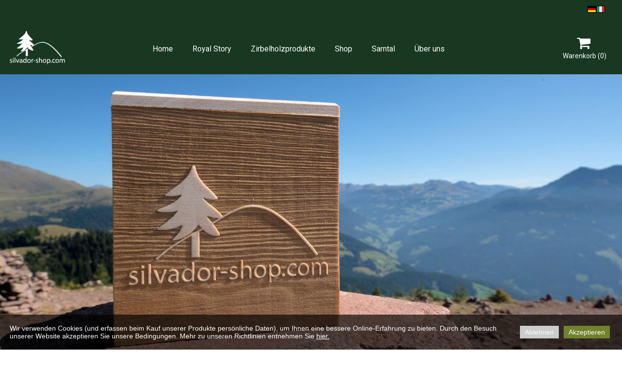

--- FILE ---
content_type: text/html; charset=utf-8
request_url: https://silvador-shop.com/Zirbelholzboxen/Blume-des-Lebens-Yin-Yang/
body_size: 10088
content:

<!DOCTYPE html>
<html lang="de-de">
<head>
	<script type="text/javascript">
				(function(d) {
			var ciCollectedCookies = [];
			var cookieDesc =
				Object.getOwnPropertyDescriptor(Document.prototype, 'cookie') ||
				Object.getOwnPropertyDescriptor(HTMLDocument.prototype, 'cookie');

			var storage = null;
			function checkStorage() {
				if (storage === null) {
					var whitelist = ['__cookie_law__', 'PHPSESSID'];
					var cookies = JSON.parse(localStorage.getItem('allowedCookies') || '[]');
					storage = [].concat.apply(whitelist, cookies);
				}
				return storage;
			}

			if (cookieDesc && cookieDesc.configurable) {
				Object.defineProperty(d, 'cookie', {
					get: function() {
						return cookieDesc.get.call(d);
					},
					set: function(val) {
						if (val.indexOf('__cookie_law__') > -1) {
							cookieDesc.set.call(d, val);
							return;
						}

						var cookie_law = document.cookie.match(/(?:^|;\ *)__cookie_law__=(0|1)/);
						if (cookie_law !== null) {
							cookie_law = cookie_law[1];
						}

						var isCustomCookies = false;

						// Only if cookie accept enabled
						if (cookie_law == 1) {
							var c = val.split('=')[0];
							// cookie marked for removal
							if (val[0] === '!') {
								cookieDesc.set.call(d, val.slice(1));
							} else if ((isCustomCookies && checkStorage().indexOf(c) > -1) || !isCustomCookies) {
								cookieDesc.set.call(d, val);
							}
						}
						else if (cookie_law === null && ciCollectedCookies.indexOf(val) < 0) {
							ciCollectedCookies.push(val);
						}
					}
				});
			}
			d.cookieChangedCategories = function (cookieLaw, allowedCookies = null) {
				if (Array.isArray(allowedCookies)) {
					localStorage.setItem('allowedCookies', JSON.stringify(allowedCookies));
				}

				document.cookie = '__cookie_law__=' + cookieLaw + '; path=/; expires=Thu, 08 Jan 2026 16:24:36 GMT';

				var items = ciCollectedCookies;
				ciCollectedCookies = [];
				items.forEach(function (item) {
					d.cookie = item;
				})
			}
		})(document);
			</script>
	<meta http-equiv="content-type" content="text/html; charset=utf-8" />
	<title>Zirbelholzboxen</title>
	<base href="https://silvador-shop.com/" />
	<link rel="canonical" href="https://silvador-shop.com/Zirbelholzboxen/Blume-des-Lebens-Yin-Yang/" />	
		<link rel="alternate" hreflang="de-de" href="https://silvador-shop.com/Zirbelholzboxen/" />
		<link rel="alternate" hreflang="x-default" href="https://silvador-shop.com/Zirbelholzboxen/" />
			<link rel="alternate" hreflang="it-it" href="https://silvador-shop.com/it/Box/" />
		
						<meta name="viewport" content="width=device-width, initial-scale=1" />
					<meta name="description" content="Zirbenholz ist ein besonderes Holz, das nur in den hochalpinen Gebieten Europas wächst. Es ist bekannt für seinen charakteristischen Duft und seine einzigartigen Eigenschaften, die es zu einer beliebten Wahl für Möbel, Accessoires und sogar für den Bau von Häusern machen.

Wenn Sie auf der Suche nach einem Material sind, das Ihnen königliche alpine Wohlfühlmomente in Ihrem Zuhause bietet, dann ist Zirbenholz genau das Richtige für Sie. Dieses Holz verleiht jedem Raum eine gemütliche und warme Atmosphäre und sorgt dafür, dass Sie sich rundum wohl fühlen.

Eine der besonderen Eigenschaften von Zirbenholz ist, dass es natürliche Öle enthält, die einen beruhigenden Duft verbreiten. Dieser Duft wirkt sich positiv auf das Wohlbefinden aus und kann sogar dazu beitragen, den Schlaf zu verbessern. Zirbenholz ist also nicht nur schön anzusehen, sondern kann auch dazu beitragen, dass Sie sich rundum wohl fühlen.

Darüber hinaus ist Zirbenholz auch besonders langlebig und robust. Es ist resistent gegen Schimmel und Schädlinge und kann somit problemlos im Innen- und Außenbereich verwendet werden. Ein weiterer Vorteil von Zirbenholz ist, dass es sich leicht bearbeiten lässt und somit vielseitig einsetzbar ist.

Wenn Sie also auf der Suche nach einem Material sind, das Ihnen königliche alpine Wohlfühlmomente in Ihrem Zuhause bietet, dann ist Zirbenholz genau das Richtige für Sie. Egal ob als Möbel, Accessoires oder sogar im Bau von Häusern – Zirbenholz wird Sie begeistern und Ihnen das Gefühl von Gemütlichkeit und Wohlbefinden vermitteln. - Zirbelholzboxen" />
			<meta name="keywords" content="Zirbelkiefer Lasergravur Zirbenholz Geschenke Holzprodukte Zirbenholzmöbel Ätherische Zirbelkieferöl Sarntal,Zirbelholzboxen" />
			
	<!-- Facebook Open Graph -->
		<meta property="og:title" content="Zirbelholzboxen" />
			<meta property="og:description" content="Zirbenholz ist ein besonderes Holz, das nur in den hochalpinen Gebieten Europas wächst. Es ist bekannt für seinen charakteristischen Duft und seine einzigartigen Eigenschaften, die es zu einer beliebten Wahl für Möbel, Accessoires und sogar für den Bau von Häusern machen.

Wenn Sie auf der Suche nach einem Material sind, das Ihnen königliche alpine Wohlfühlmomente in Ihrem Zuhause bietet, dann ist Zirbenholz genau das Richtige für Sie. Dieses Holz verleiht jedem Raum eine gemütliche und warme Atmosphäre und sorgt dafür, dass Sie sich rundum wohl fühlen.

Eine der besonderen Eigenschaften von Zirbenholz ist, dass es natürliche Öle enthält, die einen beruhigenden Duft verbreiten. Dieser Duft wirkt sich positiv auf das Wohlbefinden aus und kann sogar dazu beitragen, den Schlaf zu verbessern. Zirbenholz ist also nicht nur schön anzusehen, sondern kann auch dazu beitragen, dass Sie sich rundum wohl fühlen.

Darüber hinaus ist Zirbenholz auch besonders langlebig und robust. Es ist resistent gegen Schimmel und Schädlinge und kann somit problemlos im Innen- und Außenbereich verwendet werden. Ein weiterer Vorteil von Zirbenholz ist, dass es sich leicht bearbeiten lässt und somit vielseitig einsetzbar ist.

Wenn Sie also auf der Suche nach einem Material sind, das Ihnen königliche alpine Wohlfühlmomente in Ihrem Zuhause bietet, dann ist Zirbenholz genau das Richtige für Sie. Egal ob als Möbel, Accessoires oder sogar im Bau von Häusern – Zirbenholz wird Sie begeistern und Ihnen das Gefühl von Gemütlichkeit und Wohlbefinden vermitteln. - Zirbelholzboxen" />
			<meta property="og:image" content="https://silvador-shop.com/gallery_gen/5b142407cd50ca1987b7b9cd9ba7d1d9_fill.jpg" />
			<meta property="og:type" content="article" />
			<meta property="og:url" content="https://silvador-shop.com/Zirbelholzboxen/Blume-des-Lebens-Yin-Yang/" />
		<!-- Facebook Open Graph end -->

		<meta name="generator" content="WIMUU Sitebuilder" />
			<script type="text/javascript"> var wb_captcha_list = {}; var wb_init_captcha = function(id, key) { wb_captcha_list[id] = key; };</script>
	<script src="js/common-bundle.js?ts=20250113162422" type="text/javascript"></script>
	<script src="js/a18a97422a5609db8fc1b0bce5a944bb-bundle.js?ts=20250113162422" type="text/javascript"></script>
	<link href="css/common-bundle.css?ts=20250113162422" rel="stylesheet" type="text/css" />
	<link href="https://fonts.googleapis.com/css?family=Roboto:100,100i,300,300i,400,400i,500,500i,700,700i,900,900i&amp;subset=cyrillic,cyrillic-ext,greek,greek-ext,latin,latin-ext,vietnamese" rel="stylesheet" type="text/css" />
	<link href="https://fonts.googleapis.com/css?family=Alice:400&amp;subset=latin" rel="stylesheet" type="text/css" />
	<link href="https://fonts.googleapis.com/css?family=Ubuntu:300,300i,400,400i,500,500i,700,700i&amp;subset=cyrillic,cyrillic-ext,greek,greek-ext,latin,latin-ext" rel="stylesheet" type="text/css" />
	<link href="https://fonts.googleapis.com/css?family=Open+Sans:300,300i,400,400i,600,600i,700,700i,800,800i&amp;subset=cyrillic,cyrillic-ext,greek,greek-ext,latin,latin-ext,vietnamese" rel="stylesheet" type="text/css" />
	<link href="https://fonts.googleapis.com/css?family=Josefin+Sans:100,100i,200,200i,300,300i,400,400i,500,500i,600,600i,700,700i&amp;subset=latin,latin-ext,vietnamese" rel="stylesheet" type="text/css" />
	<link href="css/a18a97422a5609db8fc1b0bce5a944bb-bundle.css?ts=20250113162422" rel="stylesheet" type="text/css" id="wb-page-stylesheet" />
	<!-- Global site tag (gtag.js) - Google Analytics -->
<script async src="https://www.googletagmanager.com/gtag/js?id=UA-34609732-1"></script>
<script>
  window.dataLayer = window.dataLayer || [];
  function gtag(){dataLayer.push(arguments);}
  gtag('js', new Date());

  gtag('config', 'UA-34609732-1');
</script>

<script>
	(function() {
		var anonymize = function() {
			if (!('ga' in window) || !window.ga) {
				setTimeout(function() {
					anonymize();
				}, 50);
			} else {
				ga('set', 'anonymizeIp', true);
			}
		};
		anonymize();
	})();
</script>
<link rel="apple-touch-icon" type="image/png" sizes="120x120" href="gallery/favicons/favicon-120x120.png"><link rel="icon" type="image/png" sizes="120x120" href="gallery/favicons/favicon-120x120.png"><link rel="apple-touch-icon" type="image/png" sizes="152x152" href="gallery/favicons/favicon-152x152.png"><link rel="icon" type="image/png" sizes="152x152" href="gallery/favicons/favicon-152x152.png"><link rel="apple-touch-icon" type="image/png" sizes="180x180" href="gallery/favicons/favicon-180x180.png"><link rel="icon" type="image/png" sizes="180x180" href="gallery/favicons/favicon-180x180.png"><link rel="icon" type="image/png" sizes="192x192" href="gallery/favicons/favicon-192x192.png"><link rel="apple-touch-icon" type="image/png" sizes="60x60" href="gallery/favicons/favicon-60x60.png"><link rel="icon" type="image/png" sizes="60x60" href="gallery/favicons/favicon-60x60.png"><link rel="apple-touch-icon" type="image/png" sizes="76x76" href="gallery/favicons/favicon-76x76.png"><link rel="icon" type="image/png" sizes="76x76" href="gallery/favicons/favicon-76x76.png"><link rel="icon" type="image/png" href="gallery/favicons/favicon.png">
	<script type="text/javascript">
	window.useTrailingSlashes = true;
	window.disableRightClick = false;
	window.currLang = 'de';
</script>
	<!-- Google tag (gtag.js) -->
<script async src="https://www.googletagmanager.com/gtag/js?id=AW-860755496"></script>
<script>
  window.dataLayer = window.dataLayer || [];
  function gtag(){dataLayer.push(arguments);}
  gtag('js', new Date());

  gtag('config', 'AW-860755496');
</script>

<style>

.btn-collapser{
background-color: #183821 !important;
}
/* Mobile Variante Zusätzliche CSS Eigenschaften  */
@media screen and (max-width: 768px){
.trennlinie img{
width: 50% !important;
margin-left: 25%;
}

.wb-stl-custom5{
font-size: 30px !important;
line-height: 42px;
}

.trennlinie{
text-align: center !important;
}
	
}

.hmenu{
   margin-top: 5px;
}

.wb-store-item-add-to-cart{
    background-color: #4e7c58;
    border-color: #4e7c58;
}

</style>	
	<!--[if lt IE 9]>
	<script src="js/html5shiv.min.js"></script>
	<![endif]-->

		<script type="text/javascript">
		$(function() {
			
			if (!document.cookie.match(/(?:^|;\ *)__cookie_law__=/)) {
				var block = $('<div>')
					.addClass('wb_cookie_policy')
					.css({
						backgroundColor: "rgba(0, 0, 0, 0.66)",
						minHeight: "%"					});
				let policyMessage = $('<div class="policy-message">')
						.html("<p>Wir verwenden Cookies (und erfassen beim Kauf unserer Produkte&nbsp;pers&ouml;nliche Daten), um Ihnen eine bessere Online-Erfahrung zu bieten. Durch den Besuch unserer Website akzeptieren Sie unsere Bedingungen. Mehr zu unseren Richtlinien entnehmen Sie <a href=\"\">hier.<\/a><\/p>\n")
						.css({
							color: "#ffffff",
							fontFamily: "Arial,Helvetica,sans-serif",
							fontSize: 14						});
				var btnWrapper = $('<div class="policy-button">');

									policyMessage.appendTo(block);
					btnWrapper.appendTo(block);
				
				
								$('<button>')
						.attr({type: 'button'})
						.css({
							backgroundColor: "#cccccc",
							color: "#ffffff",
							fontFamily: "Arial,Helvetica,sans-serif",
							fontSize: 14,
							marginRight: '5px',
							marginLeft: '5px'
						})
						.text("Ablehnen")
						.on('click', function() {
															// Save no cookies
								if (document.cookieChangedCategories) {
									document.cookieChangedCategories(0);
								}
							
							block.remove();
							document.location.reload();
						})
						.appendTo(btnWrapper);
				
				
								$('<button>')
						.attr({type: 'button'})
						.css({
							backgroundColor: "#71822d",
							color: "#ffffff",
							fontFamily: "Arial,Helvetica,sans-serif",
							fontSize: 14,
							marginRight: '5px',
							marginLeft: '5px'
						})
						.text("Akzeptieren")
						.on('click', function() {
							if ($('#customCookiesForm').length) {
								$('#customCookiesForm').submit();
								return;
							}

							if (document.cookieChangedCategories) {
								document.cookieChangedCategories(1);
							}

							block.remove();
							document.location.reload();
						})
						.appendTo(btnWrapper);
				
				$(document.body).append(block);

                if (block.height() >= $(window).height() * 0.4) {
                    block.addClass('center');
                }
			}
		});
	</script>
		<script type="text/javascript">
		$(function () {
});    </script>
</head>


<body class="site site-lang-de " ><div id="wb_root" class="root wb-layout-vertical"><div class="wb_sbg"></div><div id="wb_header_a18a97422a5609db8fc1b0bce5a944bb" class="wb_element wb-sticky wb-layout-element" data-plugin="LayoutElement" data-h-align="center" data-v-align="top"><div class="wb_content wb-layout-vertical"><div id="a18a9742158e4dbe98af0c7ca6b9fde6" class="wb_element wb-layout-element" data-plugin="LayoutElement"><div class="wb_content wb-layout-horizontal"><div id="a18a9742158e4eef03c850a09a69d689" class="wb_element wb-prevent-layout-click" data-plugin="Languages"><div data-type="flags" class="lang-selector langs_flags langs_flags_noa"><a href="Zirbelholzboxen/" title="Deutsch" data-lang="de"><i class="flag-icon-de"></i></a><a href="it/Box/" title="Italiano" data-lang="it"><i class="flag-icon-it"></i></a></div></div></div></div><div id="a18a9742158e4f56185dfe94df6167a2" class="wb_element wb-layout-element" data-plugin="LayoutElement"><div class="wb_content wb-layout-horizontal"><div id="a18a9742158e509e05441f6c0ed6d7c6" class="wb_element wb-layout-element" data-plugin="LayoutElement"><div class="wb_content wb-layout-vertical"><div id="a18a9742158e5137adbe4835c2d4fa9d" class="wb_element wb_element_picture" data-plugin="Picture" title=""><div class="wb_picture_wrap"><div class="wb-picture-wrapper"><img loading="lazy" alt="" src="gallery/New%20Project-ts1659085162.png?ts=1736781864"></div></div></div></div></div><div id="a18a9742158e5263c5f69bb6c03ad580" class="wb_element wb-layout-element" data-plugin="LayoutElement"><div class="wb_content wb-layout-vertical"><div id="a18a9742158e53cca7f12702b6758fc5" class="wb_element wb-layout-element" data-plugin="LayoutElement"><div class="wb_content wb-layout-vertical"><div id="a18a9742158e54a8d12ce603c43919c1" class="wb_element wb_element_picture" data-plugin="Picture" title=""><div class="wb_picture_wrap"><div class="wb-picture-wrapper"><a href="#home"><img loading="lazy" alt="" src="gallery_gen/9e4a5549557a95efeee3c4c4a4181289_fit.png?ts=1736781864"></a></div></div></div><div id="a18a9742158e550f7e20a9f70bac1850" class="wb_element wb-layout-element" data-plugin="LayoutElement"><div class="wb_content wb-layout-vertical"><div id="a18a9742158e56896869bebc76d92d75" class="wb_element wb-prevent-layout-click wb-store-cart" data-plugin="StoreCart"><div class="wb-store-cart-wrp">
		<div>
		            <svg width="1793.982" height="1793.982" viewBox="0 0 1793.982 1793.982"
                 style="direction: ltr; margin-right: 4px; height:auto; width:30px; color:#ffffff; "
                 xmlns="http://www.w3.org/2000/svg">
                <text x="65.501415" y="1537.02" font-size="1792" fill="currentColor" style="font-family: FontAwesome;">&#xf07a;</text>
            </svg>
				<span class="store-cart-name"><span>Warenkorb</span>&nbsp;<span class="store-cart-counter">(0)</span>
		</span>
	</div>
	<script type="text/javascript">
		$(function() { wb_require(['store/js/StoreCartElement'], function(app) { app.init('a18a9742158e56896869bebc76d92d75', '/Zirbelholzboxen/wb_cart'); }); });
	</script>
</div>
</div></div></div></div></div><div id="a18a9742158e57c7a65aaf5372c85b58" class="wb_element wb-layout-element" data-plugin="LayoutElement"><div class="wb_content wb-layout-horizontal"><div id="a18a9742158e5871f83e5f3269b042b3" class="wb_element wb-prevent-layout-click" data-plugin="Languages"><div data-type="flags" class="lang-selector langs_flags langs_flags_noa"><a href="Zirbelholzboxen/" title="Deutsch" data-lang="de"><i class="flag-icon-de"></i></a><a href="it/Box/" title="Italiano" data-lang="it"><i class="flag-icon-it"></i></a></div></div><div id="a18a9742158e59edd525b34605d29bac" class="wb_element wb-menu wb-prevent-layout-click wb-menu-mobile" data-plugin="Menu"><a class="btn btn-default btn-collapser"><span class="icon-bar"></span><span class="icon-bar"></span><span class="icon-bar"></span></a><ul class="hmenu" dir="ltr"><li class=""><a href="https://silvador-shop.com/">Home</a></li><li class=""><a href="Royal-Story/">Royal Story</a></li><li class=""><a href="Zirbelholzprodukte/">Zirbelholzprodukte</a></li><li class=""><a href="Shop/">Shop</a></li><li class=""><a href="Sarntal/">Sarntal</a></li><li class=""><a href="Über-uns/">Über uns</a></li></ul><div class="clearfix"></div></div></div></div></div></div><div id="a18a9742158e5a10a6dd88b4fe2d3e45" class="wb_element wb-prevent-layout-click wb-store-cart" data-plugin="StoreCart"><div class="wb-store-cart-wrp">
		<div>
		            <svg width="1793.982" height="1793.982" viewBox="0 0 1793.982 1793.982"
                 style="direction: ltr; margin-right: 4px; height:auto; width:30px; color:#ffffff; "
                 xmlns="http://www.w3.org/2000/svg">
                <text x="65.501415" y="1537.02" font-size="1792" fill="currentColor" style="font-family: FontAwesome;">&#xf07a;</text>
            </svg>
				<span class="store-cart-name"><span>Warenkorb</span>&nbsp;<span class="store-cart-counter">(0)</span>
		</span>
	</div>
	<script type="text/javascript">
		$(function() { wb_require(['store/js/StoreCartElement'], function(app) { app.init('a18a9742158e5a10a6dd88b4fe2d3e45', '/Zirbelholzboxen/wb_cart'); }); });
	</script>
</div>
</div></div></div></div></div><div id="wb_main_a18a97422a5609db8fc1b0bce5a944bb" class="wb_element wb-layout-element" data-plugin="LayoutElement"><div class="wb_content wb-layout-vertical"><div id="a18a9742158e20d9e4723be9849621b6" class="wb_element wb-layout-element" data-plugin="LayoutElement"><a name="home" class="wb_anchor"></a><div class="wb_content wb-layout-vertical"><div id="a18a9742158e21d849d80e3f5e0a93b7" class="wb_element wb-layout-element" data-plugin="LayoutElement"><div class="wb_content wb-layout-vertical"><div id="a18a9742158e220a0d3d35e7bd456383" class="wb_element wb_element_picture" data-plugin="Picture" title=""><div class="wb_picture_wrap"><div class="wb-picture-wrapper"><img loading="lazy" alt="" src="gallery/15_Silvador_II_044-ts1659383000.jpg?ts=1736781864"></div></div></div><div id="a18a9742158e23b792bb7a16d589aa71" class="wb_element wb-layout-element" data-plugin="LayoutElement"><div class="wb_content wb-layout-vertical"><div id="a18a9742158e240d0461c9e5367e438d" class="wb_element wb_element_picture trennlinie" data-plugin="Picture" title=""><div class="wb_picture_wrap"><div class="wb-picture-wrapper"><img loading="lazy" alt="" src="gallery/trennlinie_klein-ts1660834290.png?ts=1736781864"></div></div></div><div id="a18a9742158e25b9fdda1d8b86ecc3de" class="wb_element wb_text_element" data-plugin="TextArea" style=" line-height: normal;"><p class="wb-stl-custom5" style="text-align: center;">Zirbenholzboxen</p>
</div><div id="a18a9742158e26f7a82f4eba7fe284bc" class="wb_element wb_text_element" data-plugin="TextArea" style=" line-height: normal;"></div></div></div></div></div><div id="a18a9742158e27cfe5fae0dbedbedc09" class="wb_element wb-layout-element" data-plugin="LayoutElement"><div class="wb_content wb-layout-vertical"><div id="a18a9742158e28df97b11c4892e89ab9" class="wb_element wb-prevent-layout-click" data-plugin="Store"><div class="wb-store wb-mob-store wb-tab-store"><a name="wbs1" class="wb_anchor"></a><div class="wb-store-details" data-ng-controller="StoreDetailsCtrl">
	<div class="wb-store-controls">
		<div>
			<a class="wb-store-back btn btn-default"
			   href="/Zirbelholzboxen/#wbs1"><span class="fa fa-chevron-left"></span>&nbsp;Zurück</a>
		</div>
	</div>
	<div class="wb-store-imgs-block">
					<div class="wb-store-image">
								<div id="a18a9742158e28df97b11c4892e89ab9_gallery" class="wb_element wb-prevent-layout-click wb_gallery" data-plugin="Gallery"><script type="text/javascript">
			$(function() {
				(function(GalleryLib) {
					var el = document.getElementById("a18a9742158e28df97b11c4892e89ab9_gallery");
					var lib = new GalleryLib({"id":"a18a9742158e28df97b11c4892e89ab9_gallery","height":"auto","type":"list","trackResize":true,"interval":3,"speed":400,"images":[],"border":{"border":"5px none #00008c"},"padding":10,"thumbWidth":100,"thumbHeight":100,"thumbAlign":"center","thumbPadding":6,"thumbAnim":"","thumbShadow":"","imageCover":true,"disablePopup":false,"controlsArrow":"chevron","controlsArrowSize":14,"controlsArrowStyle":{"normal":{"color":"#FFFFFF","shadow":{"angle":135,"distance":0,"size":0,"blur":1,"color":"#000000","forText":true,"css":{"text-shadow":"0px 0px 1px #000000"}}},"hover":{"color":"#DDDDDD","shadow":{"angle":135,"distance":0,"size":0,"blur":1,"color":"#222222","forText":true,"css":{"text-shadow":"0px 0px 1px #222222"}}},"active":{"color":"#FFFFFF","shadow":{"angle":135,"distance":0,"size":0,"blur":1,"color":"#000000","forText":true,"css":{"text-shadow":"0px 0px 1px #000000"}}}},"slideOpacity":100,"showPictureCaption":"always","captionIncludeDescription":false,"captionPosition":"center bottom","mapTypeId":"","markerIconTypeId":"","zoom":"","mapCenter":"","key":"","theme":"","color":"","showSatellite":"","showZoom":"","showStreetView":"","showFullscreen":"","allowDragging":"","showRoads":"","showLandmarks":"","showLabels":"","locale":"de_DE","pauseOnHover":""});
					lib.appendTo(el);
				})(window.wbmodGalleryLib);
			});
		</script></div>
			</div>
		
					</div>
	<div class="wb-store-properties">
		<div itemtype="https://schema.org/Product" itemscope>
	<meta itemprop="name" content="Blume des Lebens &amp; Yin Yang " />
	<meta itemprop="description" content=" 

Silvador Cube - Ein Hauch alpiner Natur
 


Short Facts:


	
	Maße: Würfel 12 x 12 x 13 cm
	
	
	Material: Massives Zirbenholz, verarbeitet ohne Metallverbindungen und mit natürlichem Holzleim
	
	
	Inhalt:
	- 100 % naturreine Zirbenholzspäne (Zirbenflocken)
	- 10 ml Fläschchen mit ätherischem Bio-Zirbenöl
	
	
	Verwendung: Ideal zur Beduftung von Wohn-oder Schlafräumen, fördert Entspannung und natürliches Wohlbefinden
	
	
	Pflege: 2-3 Tropfen des Zirbenöls wöchentlich auf die Späne geben, um den Duft zu erfrischen
	


 

BESONDERE MERKMALE: Zu den vorhandenen Mustern besteht die Möglichkeit einer individuellen Gravur (z.B. Firmenlogo oder individuelle Designs).

 

Die Königin der Alpen – Ein Stück Tradition und Natur für Ihr Zuhause
Die Zirbelkiefer, auch als „Königin der Alpen“ bekannt, wächst in den höchsten Lagen der Alpen und gilt als Symbol für Stärke und Beständigkeit. Die reine, klare Luft und die Kraft der Alpen machen dieses Holz so besonders. Schon seit Jahrhunderten schätzen die Menschen in den Alpenregionen die wohltuende Wirkung des Zirbendufts – er soll nicht nur entspannen, sondern auch den entspannten Schlaf unterstützen. Mit unserer handgefertigten Zirbenholzbox holen Sie sich ein Stück dieser alpinen Magie nach Hause. Spüren Sie die Ruhe der Natur und lassen Sie sich von dem sanften Duft in eine Welt der Entspannung entführen. Außen Zirbelholz, innen Zirbelflocken – ideal für Ihren persönlichen Entspannungsmoment zu Hause. " />
	<link itemprop="image" href="https://silvador-shop.com/gallery_gen/5b142407cd50ca1987b7b9cd9ba7d1d9_600x600_fit.jpg" />
	<meta itemprop="category" content="Zirbelholzboxen" />
	<meta itemprop="category" content="Fantasie" />
	<link itemprop="url" href="https://silvador-shop.com/Zirbelholzboxen/Blume-des-Lebens-Yin-Yang" />
	<div itemprop="offers" itemtype="https://schema.org/Offer" itemscope>
		<link itemprop="url" href="https://silvador-shop.com/Zirbelholzboxen/Blume-des-Lebens-Yin-Yang" />
		<meta itemprop="priceCurrency" content="EUR" />
		<meta itemprop="price" content="34.89" />
		<link itemprop="availability" href="https://schema.org/InStock" />
	</div>
</div>
		<div class="wb-store-name">
			<p>			Blume des Lebens &amp; Yin Yang 						</p>		</div>
		
		<table class="wb-store-details-table" style="width: 100%;">
			<tbody>
								<tr>
					<td class="wb-store-details-table-field-label">
						<div class="wb-store-pcats"><div class="wb-store-label">Kategorie:</div></div>
					</td>
					<td><div class="wb-store-pcats">Zirbelholzboxen, Fantasie</div></td>
				</tr>
								
								<tr class="ng-cloak" ng-if="ds.variantSkuVal" >
					<td class="wb-store-details-table-field-label">
						<div class="wb-store-sku"><div class="wb-store-label">SKU (Artikelnummer):</div></div>
					</td>
					<td><div class="wb-store-sku">{{ds.variantSkuVal}}</div></td>
				</tr>
				
								<tr class="ng-cloak">
					<td class="wb-store-details-table-field-label">
						<div class="wb-store-price"><div class="wb-store-label">Preis:</div></div>
					</td>
					<td><div class="wb-store-price">{{ds.variantPriceVal}}<s ng-if="ds.variantPriceVal != ds.variantFullPriceVal">{{ds.variantFullPriceVal}}</s></div></td>
				</tr>
				
				
				<tr class="ng-cloak" data-ng-repeat="variant in ds.variants">
					<td class="wb-store-details-table-field-label">
						<div class="wb-store-field">
							<div class="wb-store-label">{{variant.name}}:</div>
						</div>
					</td>
					<td>
						<div class="wb-store-field wb-store-variant">
							<select class="form-control"
								data-ng-if="!variant.subType"
								data-ng-options="opt.name for opt in ds.filterAvailable(variant.options)"
								data-ng-model="ds.variantSelections['#' + variant.id].option">
							</select>
							<div class="wb-store-variant-buttons"
									data-ng-if="variant.subType == 'buttons'"
									data-ng-class="{active: ds.isOptionSelected(variant, opt)}"
									data-ng-click="ds.selectOption(variant, opt)"
									data-ng-repeat="opt in ds.filterAvailable(variant.options)">
								<span>{{opt.name}}</span>
							</div>
							<div class="wb-store-variant-color"
									data-ng-if="variant.subType == 'color'"
									data-ng-class="{active: ds.isOptionSelected(variant, opt)}"
									data-ng-click="ds.selectOption(variant, opt)"
									data-ng-repeat="opt in ds.filterAvailable(variant.options)">
								<div class="tooltip top" role="tooltip">
									<div class="tooltip-arrow"></div>
									<div class="tooltip-inner">{{opt.name}}</div>
								</div>
								<span data-ng-style="opt.value ? {'background-color': opt.value}: {}">
									{{opt.value ? '' : opt.name}}
								</span>
							</div>
							<div class="wb-store-variant-image"
									data-ng-if="variant.subType == 'image'"
									data-ng-class="{active: ds.isOptionSelected(variant, opt)}"
									data-ng-click="ds.selectOption(variant, opt)"
									data-ng-repeat="opt in ds.filterAvailable(variant.options)">
								<div class="tooltip top" role="tooltip">
									<div class="tooltip-arrow"></div>
									<div class="tooltip-inner">{{opt.name}}</div>
								</div>
								<span data-ng-style="opt.value ? {'background-image': 'url(\'' + opt.value + '\')'} : {}">
									{{opt.value ? '' : opt.name}}
								</span>
							</div>
						</div>
					</td>
				</tr>
			</tbody>
		</table>

				<div class="wb-store-form-buttons form-inline ng-cloak"
				data-ng-show="ds.showDetailsButtons">

						<div class="form-group" data-ng-class="{'has-error': ds.addToCartQuantityErr}">
				<input class="wb-store-cart-add-quantity form-control"
					type="number" min="1" step="1" value="1"
					data-ng-model="ds.addToCartQuantityVal" />
			</div>

			<button type="button" class="wb-store-cart-add-btn btn store-btn"
					data-ng-class="[ds.addToCartStyle]"
					data-ng-click="ds.onAddToCart()"
					data-ng-disabled="ds.addToCartQuantityBusy">
				<span data-ng-if="ds.addToCartIcon" data-ng-class="[ds.addToCartIcon]"></span>
				{{ds.addToCartText}}
			</button>
			
					</div>
				
				<div class="wb-store-desc" style="max-width: 768px;">
			<div class="wb-store-field" style="margin-bottom: 10px;"><div class="wb-store-label">Beschreibung</div></div>
						<div><h2 class="wb-stl-heading2"> </h2>

<h2 class="wb-stl-heading2"><strong>Silvador Cube - Ein Hauch alpiner Natur</strong><br>
 </h2>

<div>
<p class="wb-stl-custom6"><strong>Short Facts:</strong></p>

<ul>
	<li>
	<p class="wb-stl-custom6"><strong>Maße:</strong> Würfel 12 x 12 x 13 cm</p>
	</li>
	<li>
	<p class="wb-stl-custom6"><strong>Material:</strong> Massives Zirbenholz, verarbeitet ohne Metallverbindungen und mit natürlichem Holzleim</p>
	</li>
	<li>
	<p class="wb-stl-custom6"><strong>Inhalt:</strong><br>
	- 100 % naturreine Zirbenholzspäne (Zirbenflocken)<br>
	- 10 ml Fläschchen mit ätherischem Bio-Zirbenöl</p>
	</li>
	<li>
	<p class="wb-stl-custom6"><strong>Verwendung:</strong> Ideal zur Beduftung von Wohn-oder Schlafräumen, fördert Entspannung und natürliches Wohlbefinden</p>
	</li>
	<li>
	<p class="wb-stl-custom6"><strong>Pflege: </strong>2-3 Tropfen des Zirbenöls wöchentlich auf die Späne geben, um den Duft zu erfrischen</p>
	</li>
</ul>

<p class="wb-stl-custom6"> </p>

<p class="wb-stl-custom6"><strong>BESONDERE MERKMALE: </strong>Zu den vorhandenen Mustern besteht die Möglichkeit einer individuellen Gravur (z.B. Firmenlogo oder individuelle Designs).</p>

<p class="wb-stl-custom6"> </p>

<p class="wb-stl-custom6"><strong><em>Die Königin der Alpen – Ein Stück Tradition und Natur für Ihr Zuhause</em></strong><br>
<em>Die Zirbelkiefer, auch als „Königin der Alpen“ bekannt, wächst in den höchsten Lagen der Alpen und gilt als Symbol für Stärke und Beständigkeit. Die reine, klare Luft und die Kraft der Alpen machen dieses Holz so besonders. Schon seit Jahrhunderten schätzen die Menschen in den Alpenregionen die wohltuende Wirkung des Zirbendufts – er soll nicht nur entspannen, sondern auch den entspannten Schlaf unterstützen. Mit unserer handgefertigten Zirbenholzbox holen Sie sich ein Stück dieser alpinen Magie nach Hause. Spüren Sie die Ruhe der Natur und lassen Sie sich von dem sanften Duft in eine Welt der Entspannung entführen. Außen Zirbelholz, innen Zirbelflocken – ideal für Ihren persönlichen Entspannungsmoment zu Hause. </em></p>
</div>
</div>
		</div>
				
			</div>
</div>
<script type="text/javascript">
	$(function() {
		wb_require(['store/js/StoreDetails'], function(app) {
			app.init(
				"a18a9742158e28df97b11c4892e89ab9",
				{"elementId":"a18a9742158e28df97b11c4892e89ab9","itemId":37,"cartUrl":"\/Zirbelholzboxen\/wb_cart\/","variants":[{"id":11,"name":"Geschenksverpackung","subType":"","options":[{"id":1,"name":"ohne (keine Zusatzkosten)","value":"","available":true},{"id":2,"name":"mit (+2,00 \u20ac Aufpreis)","value":"","available":true}]}],"itemVariants":[{"id":"11:1","price":28.6,"discount":0,"quantity":0,"sku":"SC019","image":null,"fullPriceStr":"\u20ac34,90","priceStr":"\u20ac34,90"},{"id":"11:2","price":30.24,"discount":0,"quantity":0,"sku":"SC019","image":null,"fullPriceStr":"\u20ac36,90","priceStr":"\u20ac36,90"}],"isStockManaged":false,"imageItems":[{"zoom":"gallery_gen\/5b142407cd50ca1987b7b9cd9ba7d1d9_fill.jpg","src":"gallery_gen\/5b142407cd50ca1987b7b9cd9ba7d1d9_600x600_fit.jpg","thumb":"gallery_gen\/5b142407cd50ca1987b7b9cd9ba7d1d9_360x360_fill.jpg","thumbs":{"180x180":"gallery_gen\/5b142407cd50ca1987b7b9cd9ba7d1d9_360x360_fill.jpg"},"images":{"300x300":"gallery_gen\/5b142407cd50ca1987b7b9cd9ba7d1d9_600x600_fit.jpg"},"w":1229,"h":1080,"title":"","description":"","link":null}],"imageResolution":"300x300","thumbResolution":"180x180","translations":{"Add to cart":"Zum Warenkorb hinzuf\u00fcgen","Added!":"Hinzugef\u00fcgt!"}}			);
		});
	});
</script>
</div></div><div id="a18a9742158e2911bbf3ceb8e19d39aa" class="wb_element" data-plugin="Button"><a class="wb_button" href="Shop/"><span>Zurück zur Übersicht</span></a></div></div></div></div></div></div></div><div id="wb_footer_a18a97422a5609db8fc1b0bce5a944bb" class="wb_element wb-layout-element" data-plugin="LayoutElement"><div class="wb_content wb-layout-vertical"><div id="a18a9742158f226ad5ba04030f4dc108" class="wb_element wb-layout-element" data-plugin="LayoutElement"><div class="wb_content wb-layout-horizontal"><div id="a18a9742158f23ea0749ec05546d833c" class="wb_element wb-layout-element" data-plugin="LayoutElement"><div class="wb_content wb-layout-vertical"><div id="a18a9742158f241401def0b5a44f472e" class="wb_element wb_text_element" data-plugin="TextArea" style=" line-height: normal;"><p class="wb-stl-normal"><strong><span style="color:rgba(255,255,255,1);">SILVADOR</span></strong><br>
 </p>

<p class="wb-stl-normal"><a href="Royal-Story/"><span style="color:rgba(255,255,255,1);">Royal Story</span></a><br>
<a href="Zirbelkraft/"><span style="color:rgba(255,255,255,1);">Zirbelkraft</span></a></p>

<p class="wb-stl-normal"><a href="Wissenswertes/"><span style="color:rgba(255,255,255,1);">Wissenswertes</span></a></p>

<p class="wb-stl-normal"><a href="Shop/"><span style="color:rgba(255,255,255,1);">Online Shop</span></a></p>
</div></div></div><div id="a18a9742158f2591764b57005526fff6" class="wb_element wb-layout-element" data-plugin="LayoutElement"><div class="wb_content wb-layout-vertical"><div id="a18a9742158f2671c5303d124ae5bb66" class="wb_element wb_text_element" data-plugin="TextArea" style=" line-height: normal;"><p class="wb-stl-normal"><strong><span style="color:rgba(255,255,255,1);">SILVADOR-ZIRBELHOLZPRODUKTE</span></strong></p>

<p class="wb-stl-normal"><br>
<a href="Zirbelholzbox/"><span style="color:rgba(255,255,255,1);">Zirbenholzboxen</span></a></p>

<p class="wb-stl-normal"><a href="Zirbelduft-Diffusor/"><span style="color:rgba(255,255,255,1);">Zirbenduftdiffusor</span></a></p>

<p class="wb-stl-normal"><a href="Zirbelkissen/"><span style="color:rgba(255,255,255,1);">Zirbenkissen </span></a></p>

<p class="wb-stl-normal"><a href="Zirbelkissen-Kuscheltiere/"><span style="color:rgba(255,255,255,1);">Silvy-Kuscheltiere</span></a></p>

<p class="wb-stl-normal"><a href="Kunstvolle-Einzelanfertigungen/"><span style="color:rgba(255,255,255,1);">Einzelanfertigungen</span></a></p>
</div></div></div><div id="a18a9742158f27c3954f3b6b6b217ac6" class="wb_element wb-layout-element" data-plugin="LayoutElement"><div class="wb_content wb-layout-vertical"><div id="a18a9742158f288b9975c01979808478" class="wb_element wb_text_element" data-plugin="TextArea" style=" line-height: normal;"><p class="wb-stl-normal"><strong><span style="color:rgba(255,255,255,1);">WEITERE INFORMATIONEN</span></strong></p>

<p class="wb-stl-normal"><br>
<a href="AGB/"><span style="color: rgb(255, 255, 255); background-color: rgba(0, 0, 0, 0);">Allgemeine Geschäftsbedingungen</span></a></p>

<p class="wb-stl-normal"><a href="Datenschutz/"><span style="color: rgb(255, 255, 255); background-color: rgba(0, 0, 0, 0);">Privacy</span></a></p>

<p class="wb-stl-normal"><a href="Impressum/"><span style="color: rgb(255, 255, 255); background-color: rgba(0, 0, 0, 0);">Impressum</span></a></p>

<p class="wb-stl-normal"><a href="Kontakt-Anfrage/"><span style="color: rgb(255, 255, 255); background-color: rgba(0, 0, 0, 0);">Kontakt &amp; Anfrage</span></a></p>

<p class="wb-stl-normal"><a href="Sarntal/"><span style="color: rgb(255, 255, 255); background-color: rgba(0, 0, 0, 0);">Das Sarntal</span></a></p>

<p> </p>
</div></div></div></div></div><div id="a18a9742158f2917643633422c468956" class="wb_element wb-layout-element" data-plugin="LayoutElement"><div class="wb_content wb-layout-horizontal"><div id="a18a9742158f2a13bd01abfb7660133f" class="wb_element wb-layout-element" data-plugin="LayoutElement"><div class="wb_content wb-layout-vertical"><div id="a18a9742158f2beb3702dc7edb660a60" class="wb_element wb-layout-element" data-plugin="LayoutElement"><div class="wb_content wb-layout-vertical"><div id="a18a9742158f2cc9f50b8781c42db19c" class="wb_element wb-layout-element" data-plugin="LayoutElement"><div class="wb_content wb-layout-horizontal"><div id="a18a9742158f2d9598681dea48df6c1e" class="wb_element wb_element_picture" data-plugin="Picture" title=""><div class="wb_picture_wrap" style="height: 100%"><div class="wb-picture-wrapper" style="overflow: visible; display: flex"><a href="https://www.facebook.com/facebook/" target="_blank"><svg xmlns="http://www.w3.org/2000/svg" width="100%" height="auto" viewBox="0 0 1793.982 1793.982" style="direction: ltr; color:#c3c3c3"><text x="129.501415" y="1537.02" font-size="1792" fill="currentColor" style='font-family: "FontAwesome"'></text></svg></a></div></div></div><div id="a18a9742158f2e9e51b178b927386264" class="wb_element wb_element_picture" data-plugin="Picture" title=""><div class="wb_picture_wrap" style="height: 100%"><div class="wb-picture-wrapper" style="overflow: visible; display: flex"><a href="https://www.instagram.com/instagram/" target="_blank"><svg xmlns="http://www.w3.org/2000/svg" width="100%" height="auto" viewBox="0 0 1793.982 1793.982" style="direction: ltr; color:#000000"><text x="129.501415" y="1537.02" font-size="1792" fill="currentColor" style='font-family: "FontAwesome"'></text></svg></a></div></div></div><div id="a18a9742158f2fb8313096663a44b54c" class="wb_element wb_element_picture" data-plugin="Picture" title=""><div class="wb_picture_wrap" style="height: 100%"><div class="wb-picture-wrapper" style="overflow: visible; display: flex"><a href="https://www.pinterest.com/pinterest/" target="_blank"><svg xmlns="http://www.w3.org/2000/svg" width="100%" height="auto" viewBox="0 0 1793.982 1793.982" style="direction: ltr; color:#000000"><text x="129.501415" y="1537.02" font-size="1792" fill="currentColor" style='font-family: "FontAwesome"'></text></svg></a></div></div></div></div></div></div></div></div></div><div id="a18a9742158f301cf74cb27947a6d393" class="wb_element wb-layout-element" data-plugin="LayoutElement"><div class="wb_content wb-layout-vertical"><div id="a18a9742158f31b780cd90ee61aae239" class="wb_element wb_text_element" data-plugin="TextArea" style=" line-height: normal;"><p class="wb-stl-custom3"><span style="color:rgba(255,255,255,1);">© COPYRIGHT 2022  SILVADOR SHOP</span></p>
</div></div></div><div id="a18a9742158f32da823addc20ebac059" class="wb_element wb-layout-element" data-plugin="LayoutElement"><div class="wb_content wb-layout-vertical"></div></div></div></div><div id="wb_footer_c" class="wb_element" data-plugin="WB_Footer" style="text-align: center; width: 100%;"><div class="wb_footer"></div><script type="text/javascript">
			$(function() {
				var footer = $(".wb_footer");
				var html = (footer.html() + "").replace(/^\s+|\s+$/g, "");
				if (!html) {
					footer.parent().remove();
					footer = $("#footer, #footer .wb_cont_inner");
					footer.css({height: ""});
				}
			});
			</script></div></div></div>
<div class="wb_pswp pswp" tabindex="-1" role="dialog" aria-hidden="true">
	<div class="pswp__bg" style="opacity: 0.7;"></div>
	<div class="pswp__scroll-wrap">
		<div class="pswp__container">
			<div class="pswp__item"></div>
			<div class="pswp__item"></div>
			<div class="pswp__item"></div>
		</div>
		<div class="pswp__ui pswp__ui--hidden">
			<div class="pswp__top-bar">
				<div class="pswp__counter"></div>
				<button class="pswp__button pswp__button--close" title="Schliessen"></button>
				<button class="pswp__button pswp__button--zoom" title="Zoom in/out"></button>
				<div class="pswp__preloader">
					<div class="pswp__preloader__icn">
						<div class="pswp__preloader__cut">
							<div class="pswp__preloader__donut"></div>
						</div>
					</div>
				</div>
			</div>
			<div class="pswp__share-modal pswp__share-modal--hidden pswp__single-tap">
				<div class="pswp__share-tooltip"></div> 
			</div>
			<button class="pswp__button pswp__button--arrow--left" title="Zurück"></button>
			<button class="pswp__button pswp__button--arrow--right" title="Weiter"></button>
			<div class="pswp__caption"><div class="pswp__caption__center"></div></div>
		</div>
	</div>
</div>
</div><script type="text/javascript"> window.RecaptchaCallback = function() { setTimeout(function() { for (var id in wb_captcha_list) { if ($("#" + id).length > 0) grecaptcha.render(id, {"sitekey": wb_captcha_list[id]}); } }, 100); }</script><script type="text/javascript" src="https://www.google.com/recaptcha/api.js?onload=RecaptchaCallback&amp;render=explicit&amp;hl=de-de"></script></body>
</html>




--- FILE ---
content_type: text/css
request_url: https://silvador-shop.com/css/a18a97422a5609db8fc1b0bce5a944bb-bundle.css?ts=20250113162422
body_size: 5739
content:
@font-face{font-family:'Raleway 2';src:url(../gallery/raleway-v28-latin-regular.woff2);src:url(../gallery/raleway-v28-latin-regular.woff2)format('woff2'),url(../gallery/raleway-v28-latin-regular.woff)format('woff'),url(../gallery/raleway-v28-latin-regular.ttf)format('truetype'),url(../gallery/raleway-v28-latin-regular.eot)format('embedded-opentype'),url(../gallery/raleway-v28-latin-regular-ts1668586075.svg)format('svg');font-display:swap}@font-face{font-family:Avenir Light;font-display:swap;src:url(fonts/avenirltstd-light.otf);src:url(fonts/avenirltstd-light.otf)format('opentype');font-display:swap}body{background-color:#fff0}body.site:before{background:#fff0 none repeat-x scroll center top;background-size:auto auto;opacity:1}.wb_sbg{background:#fff0 none no-repeat center bottom}.site-lang-de .wb_cont_inner{width:360px;height:100%}.site-lang-de .wb_cont_bg{width:360px;margin-left:-180px}.site-lang-de .root{min-height:100%;height:auto}#a18a9742158e4eef03c850a09a69d689 .langs_flags>a{width:18px;height:14px}#a18a9742158e4eef03c850a09a69d689 .langs_flags>a>i{width:18px;height:14px;border:1px solid #000;-moz-border-radius:0;-webkit-border-radius:0;border-radius:0}#a18a9742158e4eef03c850a09a69d689 .langs_flags>a:hover>i{width:18px;height:14px;border:solid 1px #000}#a18a9742158e4eef03c850a09a69d689 .langs_flags>a.active>i{width:18px;height:14px;border:1px solid #000;-moz-border-radius:0;-webkit-border-radius:0;border-radius:0}#a18a9742158e4eef03c850a09a69d689{min-width:51px;width:auto;height:34px;max-width:100%;margin:10px 20px 0 0;flex:0 0 auto}#a18a9742158e4eef03c850a09a69d689>.langs_flags>a>i{text-shadow:none;box-shadow:none}#a18a9742158e4dbe98af0c7ca6b9fde6{width:100%;height:auto;max-width:100%;flex:0 0 auto}#a18a9742158e4dbe98af0c7ca6b9fde6>.wb_content{min-width:20px;min-height:20px;padding:0 0 0 0;border:0 solid #000;-moz-border-radius:0;-webkit-border-radius:0;border-radius:0;justify-items:center;align-items:center;justify-content:flex-end;align-content:center;flex-wrap:wrap;text-shadow:none;box-shadow:none}#a18a9742158e5137adbe4835c2d4fa9d{opacity:1;box-sizing:border-box;width:7.5%;height:auto;min-width:122px;min-height:4px;max-width:1281px;max-height:720px;flex:0 0 auto}#a18a9742158e5137adbe4835c2d4fa9d .wb-picture-wrapper{border-radius:0;-moz-border-radius:0;-webkit-border-radius:0;border:0 none #d1d1d1}#a18a9742158e5137adbe4835c2d4fa9d img{width:100%;height:auto}#a18a9742158e5137adbe4835c2d4fa9d>.wb_picture_wrap>.wb-picture-wrapper{text-shadow:none;box-shadow:none}#a18a9742158e509e05441f6c0ed6d7c6{width:5.79%;height:auto;max-width:100%;flex:0 0 auto}#a18a9742158e509e05441f6c0ed6d7c6>.wb_content{min-width:20px;min-height:20px;padding:0 0 0 0;border:0 solid #000;-moz-border-radius:0;-webkit-border-radius:0;border-radius:0;justify-items:flex-start;align-items:flex-start;justify-content:flex-start;align-content:stretch;flex-wrap:nowrap;text-shadow:none;box-shadow:none}#a18a9742158e54a8d12ce603c43919c1{opacity:1;box-sizing:border-box;width:19.16%;height:auto;min-width:141px;min-height:0;max-width:862px;max-height:485px;flex:0 0 auto}#a18a9742158e54a8d12ce603c43919c1 .wb-picture-wrapper{border-radius:0;-moz-border-radius:0;-webkit-border-radius:0;border:0 none #d1d1d1}#a18a9742158e54a8d12ce603c43919c1 img{width:100%;height:auto}#a18a9742158e54a8d12ce603c43919c1>.wb_picture_wrap>.wb-picture-wrapper{text-shadow:none;box-shadow:none}#a18a9742158e56896869bebc76d92d75>.wb_content{width:100%;height:100%}#a18a9742158e56896869bebc76d92d75{width:36.59%;height:52px;max-width:123px;flex:0 0 auto;padding:0 0 0 0;text-shadow:none;box-shadow:none}#a18a9742158e56896869bebc76d92d75 .store-cart-name{font-size:14px;font-style:normal normal;font:normal normal 14px 'Roboto',Arial,sans-serif;font-family:'Roboto',Arial,sans-serif;color:#fff;text-decoration:none;text-align:left;text-transform:none}#a18a9742158e550f7e20a9f70bac1850{width:100%;height:auto;min-height:36px;max-width:100%;margin:20px 0 20px 0;flex:1 1 auto}#a18a9742158e550f7e20a9f70bac1850>.wb_content{min-width:20px;min-height:20px;padding:0 0 0 0;border:0 none #000;-moz-border-radius:0 0 0 0;-webkit-border-radius:0 0 0 0;border-radius:0 0 0 0;background:#fff0 none repeat scroll left top;background-size:auto auto;justify-items:flex-start;align-items:center;justify-content:flex-start;align-content:stretch;flex-wrap:nowrap;text-shadow:none;box-shadow:none}#a18a9742158e53cca7f12702b6758fc5{width:100%;height:auto;min-height:100px;max-width:100%;flex:1 1 auto}#a18a9742158e53cca7f12702b6758fc5>.wb_content{min-width:20px;min-height:20px;padding:0 0 0 0;border:0 none #000;-moz-border-radius:0 0 0 0;-webkit-border-radius:0 0 0 0;border-radius:0 0 0 0;background:#fff0 none repeat scroll left top;background-size:auto auto;justify-items:flex-start;align-items:center;justify-content:flex-start;align-content:stretch;flex-wrap:nowrap;text-shadow:none;box-shadow:none}#a18a9742158e5871f83e5f3269b042b3 .langs_flags>a{width:28px;height:22px}#a18a9742158e5871f83e5f3269b042b3 .langs_flags>a>i{width:24px;height:18px;border:1px none #fff;-moz-border-radius:0;-webkit-border-radius:0;border-radius:0}#a18a9742158e5871f83e5f3269b042b3 .langs_flags>a:hover>i{width:24px;height:18px;border:solid 1px #000}#a18a9742158e5871f83e5f3269b042b3 .langs_flags>a.active>i{width:24px;height:18px;border:0 none #000}#a18a9742158e5871f83e5f3269b042b3{min-width:51px;width:auto;height:auto;max-width:100%;flex:0 0 auto}#a18a9742158e5871f83e5f3269b042b3>.langs_flags>a>i{text-shadow:none;box-shadow:none}#a18a9742158e59edd525b34605d29bac .btn-collapser{display:inline-block}#a18a9742158e59edd525b34605d29bac{width:auto;height:auto;max-width:100%;flex:0 0 auto;text-shadow:none;box-shadow:none}#a18a9742158e59edd525b34605d29bac ul{background:#71822d none repeat left top}#a18a9742158e59edd525b34605d29bac li,#a18a9742158e59edd525b34605d29bac-det li{margin:10px 10px 10px 10px}#a18a9742158e59edd525b34605d29bac li a,#a18a9742158e59edd525b34605d29bac-det li a{padding:10px 10px 10px 10px;border:0 none #000;font-style:normal normal;font:normal normal 16px 'Roboto',Arial,sans-serif;font-family:'Roboto',Arial,sans-serif;color:#fff;text-decoration:none;line-height:18px;text-transform:none;background:#fff0 none repeat left top;background-size:auto auto}#a18a9742158e59edd525b34605d29bac li ul li,#a18a9742158e59edd525b34605d29bac-det li ul li{margin:10px 10px 10px 10px}#a18a9742158e59edd525b34605d29bac li ul li a,#a18a9742158e59edd525b34605d29bac-det li ul li a{padding:10px 10px 10px 10px;border:0 none #000;font-style:normal normal;font:normal normal 16px 'Roboto',Arial,sans-serif;font-family:'Roboto',Arial,sans-serif;color:#fff;text-decoration:none;line-height:18px;text-transform:none;background:#fff0 none repeat left top;background-size:auto auto}#a18a9742158e59edd525b34605d29bac>ul{display:none;background-color:#71822d}#a18a9742158e59edd525b34605d29bac.collapse-expanded>ul{display:block;float:none;height:auto;overflow:hidden;overflow-y:auto}#a18a9742158e59edd525b34605d29bac.collapse-expanded>ul>li{display:block}#a18a9742158e59edd525b34605d29bac.collapse-expanded li>ul{position:static}#a18a9742158e59edd525b34605d29bac.collapse-expanded li.active>ul{display:block!important}#a18a9742158e59edd525b34605d29bac.collapse-expanded li.over>ul{display:block!important}#a18a9742158e59edd525b34605d29bac ul,#a18a9742158e59edd525b34605d29bac-det ul{border:0 none #000}#a18a9742158e59edd525b34605d29bac,#a18a9742158e59edd525b34605d29bac ul,#a18a9742158e59edd525b34605d29bac-det ul,#a18a9742158e59edd525b34605d29bac,#a18a9742158e59edd525b34605d29bac ul li,#a18a9742158e59edd525b34605d29bac-det ul li{text-align:left}#a18a9742158e59edd525b34605d29bac,#a18a9742158e59edd525b34605d29bac ul[dir="rtl"],#a18a9742158e59edd525b34605d29bac-det ul[dir="rtl"],#a18a9742158e59edd525b34605d29bac,#a18a9742158e59edd525b34605d29bac ul[dir="rtl"] li,#a18a9742158e59edd525b34605d29bac-det ul[dir="rtl"] li{text-align:right}#a18a9742158e59edd525b34605d29bac,#a18a9742158e59edd525b34605d29bac ul li ul,#a18a9742158e59edd525b34605d29bac ul li ul a,#a18a9742158e59edd525b34605d29bac-det ul li ul,#a18a9742158e59edd525b34605d29bac-det ul li ul a{text-align:left!important}#a18a9742158e59edd525b34605d29bac,#a18a9742158e59edd525b34605d29bac ul[dir="rtl"] li ul,#a18a9742158e59edd525b34605d29bac ul[dir="rtl"] li ul a,#a18a9742158e59edd525b34605d29bac-det ul[dir="rtl"] li ul,#a18a9742158e59edd525b34605d29bac-det ul[dir="rtl"] li ul a{text-align:right!important}#a18a9742158e59edd525b34605d29bac ul[dir="rtl"] li ul,#a18a9742158e59edd525b34605d29bac-det ul[dir="rtl"] li ul{padding:inherit}#a18a9742158e59edd525b34605d29bac .vmenu[dir="rtl"]>li>ul,#a18a9742158e59edd525b34605d29bac .hmenu[dir="rtl"]>li>ul{left:auto}#a18a9742158e59edd525b34605d29bac .vmenu[dir="rtl"]>li>ul ul,#a18a9742158e59edd525b34605d29bac .hmenu[dir="rtl"]>li>ul ul{left:auto;right:100%}#a18a9742158e59edd525b34605d29bac ul ul,#a18a9742158e59edd525b34605d29bac-det ul{background:#2e2e2e none repeat left top}#a18a9742158e59edd525b34605d29bac:not(.collapse-expanded) .vmenu ul li,#a18a9742158e59edd525b34605d29bac-det.vmenu:not(.collapse-expanded) ul li,#a18a9742158e59edd525b34605d29bac:not(.collapse-expanded) .hmenu ul li{width:320px;max-width:320px}#a18a9742158e59edd525b34605d29bac:not(.collapse-expanded) .vmenu ul li a,#a18a9742158e59edd525b34605d29bac-det.vmenu:not(.collapse-expanded) ul li a,#a18a9742158e59edd525b34605d29bac:not(.collapse-expanded) .hmenu ul li a{max-width:320px}#a18a9742158e59edd525b34605d29bac .vmenu ul a,#a18a9742158e59edd525b34605d29bac-det.vmenu:not(.collapse-expanded) ul a,#a18a9742158e59edd525b34605d29bac .hmenu ul a{white-space:nowrap}#a18a9742158e59edd525b34605d29bac li.over>a,#a18a9742158e59edd525b34605d29bac li:hover>a,#a18a9742158e59edd525b34605d29bac li:focus>a,#a18a9742158e59edd525b34605d29bac-det li.over>a,#a18a9742158e59edd525b34605d29bac-det li:hover>a,#a18a9742158e59edd525b34605d29bac-det li:focus>a{border:1px solid #fff;font-style:normal normal;font:normal normal 16px 'Roboto',Arial,sans-serif;font-family:'Roboto',Arial,sans-serif;color:#fff;text-decoration:none;line-height:18px;background:#fff0 none repeat left top;background-size:auto auto}#a18a9742158e59edd525b34605d29bac li ul li.over>a,#a18a9742158e59edd525b34605d29bac li ul li:hover>a,#a18a9742158e59edd525b34605d29bac li ul li:focus>a,#a18a9742158e59edd525b34605d29bac-det li ul li.over>a,#a18a9742158e59edd525b34605d29bac-det li ul li:hover>a,#a18a9742158e59edd525b34605d29bac-det li ul li:focus>a{border:1px solid #fff}#a18a9742158e59edd525b34605d29bac li.active>a,#a18a9742158e59edd525b34605d29bac-det li.active>a{border:1px solid #fff;font-style:normal normal;font:normal normal 16px 'Roboto',Arial,sans-serif;font-family:'Roboto',Arial,sans-serif;color:#fff;text-decoration:none;line-height:18px;background:#fff0 none repeat left top;background-size:auto auto}#a18a9742158e59edd525b34605d29bac li ul li.active>a,#a18a9742158e59edd525b34605d29bac-det li ul li.active>a{border:1px solid #fff;font-style:normal normal;font:normal normal 16px 'Roboto',Arial,sans-serif;font-family:'Roboto',Arial,sans-serif;color:#fff;text-decoration:none;line-height:18px;background:#fff0 none repeat left top;background-size:auto auto}#a18a9742158e59edd525b34605d29bac li ul li.over>a,#a18a9742158e59edd525b34605d29bac li ul li:hover>a,#a18a9742158e59edd525b34605d29bac li ul li:focus>a,#a18a9742158e59edd525b34605d29bac-det li ul li.over>a,#a18a9742158e59edd525b34605d29bac-det li ul li:hover>a,#a18a9742158e59edd525b34605d29bac-det li ul li:focus>a{font-style:normal normal;font:normal normal 16px 'Roboto',Arial,sans-serif;font-family:'Roboto',Arial,sans-serif;color:#fff;text-decoration:none;line-height:18px;background:#fff0 none repeat left top;background-size:auto auto}#a18a9742158e59edd525b34605d29bac:not(.collapse-expanded) .vmenu ul.open-left,#a18a9742158e59edd525b34605d29bac:not(.collapse-expanded) .hmenu ul.open-left{left:auto;right:100%}#a18a9742158e59edd525b34605d29bac:not(.collapse-expanded) .hmenu>li>ul.open-left{left:auto;right:0}#a18a9742158e57c7a65aaf5372c85b58{width:100%;height:auto;max-width:100%;flex:0 0 auto}#a18a9742158e57c7a65aaf5372c85b58>.wb_content{min-width:20px;min-height:20px;padding:0 0 0 0;border:0 solid #000;-moz-border-radius:0;-webkit-border-radius:0;border-radius:0;justify-items:center;align-items:center;justify-content:center;align-content:center;flex-wrap:wrap;text-shadow:none;box-shadow:none}#a18a9742158e5263c5f69bb6c03ad580{width:100%;height:auto;max-width:100%;flex:1 1 auto}#a18a9742158e5263c5f69bb6c03ad580>.wb_content{min-width:20px;min-height:20px;padding:0 0 0 0;border:0 solid #000;-moz-border-radius:0;-webkit-border-radius:0;border-radius:0;justify-items:flex-start;align-items:center;justify-content:flex-start;align-content:stretch;flex-wrap:nowrap;text-shadow:none;box-shadow:none}#a18a9742158e5a10a6dd88b4fe2d3e45>.wb_content{width:100%;height:100%}#a18a9742158e5a10a6dd88b4fe2d3e45{width:11.15%;height:52px;max-width:123px;flex:0 0 auto;padding:0 0 0 0;text-shadow:none;box-shadow:none}#a18a9742158e5a10a6dd88b4fe2d3e45 .store-cart-name{font-size:14px;font-style:normal normal;font:normal normal 14px 'Roboto',Arial,sans-serif;font-family:'Roboto',Arial,sans-serif;color:#fff;text-decoration:none;text-align:left;text-transform:none}#a18a9742158e4f56185dfe94df6167a2{width:100%;height:auto;max-width:100%;flex:1 1 auto}#a18a9742158e4f56185dfe94df6167a2>.wb_content{min-width:20px;min-height:20px;padding:20px 16px 20px 16px;border:0 none #000;-moz-border-radius:0 0 0 0;-webkit-border-radius:0 0 0 0;border-radius:0 0 0 0;background:#fff0 none repeat scroll left top;background-size:auto auto;justify-items:center;align-items:center;justify-content:space-between;align-content:space-around;flex-wrap:nowrap;text-shadow:none;box-shadow:none}#wb_header_a18a97422a5609db8fc1b0bce5a944bb{width:auto;height:auto;max-width:none;max-height:none;flex:0 0 auto;z-index:9100;left:0;top:0;right:0;bottom:auto}#wb_header_a18a97422a5609db8fc1b0bce5a944bb>.wb_content{min-width:20px;min-height:20px;padding:0 0 0 0;border:0 none #000;-moz-border-radius:0 0 0 0;-webkit-border-radius:0 0 0 0;border-radius:0 0 0 0;background:#183821 none repeat scroll left top;background-size:auto auto;opacity:1;justify-items:flex-start;align-items:center;justify-content:flex-start;align-content:stretch;flex-wrap:nowrap;text-shadow:none;box-shadow:none}#a18a9742158e220a0d3d35e7bd456383{opacity:1;box-sizing:border-box;width:100%;height:auto;min-width:240px;min-height:107px;max-width:100%;flex:0 0 auto}#a18a9742158e220a0d3d35e7bd456383 .wb-picture-wrapper{border-radius:0;-moz-border-radius:0;-webkit-border-radius:0;border:0 none #d1d1d1}#a18a9742158e220a0d3d35e7bd456383 img{width:100%;height:auto}#a18a9742158e220a0d3d35e7bd456383>.wb_picture_wrap>.wb-picture-wrapper{text-shadow:none;box-shadow:none}#a18a9742158e240d0461c9e5367e438d{opacity:1;box-sizing:border-box;width:100%;height:auto;min-width:240px;min-height:1px;max-width:163px;max-height:6px;margin:50px 0 0 0;flex:1 1 auto}#a18a9742158e240d0461c9e5367e438d .wb-picture-wrapper{border-radius:0;-moz-border-radius:0;-webkit-border-radius:0;border:0 none #d1d1d1}#a18a9742158e240d0461c9e5367e438d img{width:100%;height:auto}#a18a9742158e240d0461c9e5367e438d>.wb_picture_wrap>.wb-picture-wrapper{text-shadow:none;box-shadow:none}#a18a9742158e25b9fdda1d8b86ecc3de p:last-child{margin-bottom:0}#a18a9742158e25b9fdda1d8b86ecc3de{opacity:1;width:auto;height:auto;max-width:100%;margin:70px 0 0 0;flex:0 0 auto;text-shadow:none;box-shadow:none}#a18a9742158e26f7a82f4eba7fe284bc p:last-child{margin-bottom:0}#a18a9742158e26f7a82f4eba7fe284bc{opacity:1;width:auto;height:auto;max-width:100%;margin:30px 0 0 0;flex:0 0 auto;text-shadow:none;box-shadow:none}#a18a9742158e23b792bb7a16d589aa71{width:100%;height:auto;min-height:100px;max-width:100%;flex:1 1 auto}#a18a9742158e23b792bb7a16d589aa71>.wb_content{min-width:20px;min-height:20px;padding:0 0 0 0;border:0 none #000;-moz-border-radius:0 0 0 0;-webkit-border-radius:0 0 0 0;border-radius:0 0 0 0;background:#fff0 none repeat scroll left top;background-size:auto auto;justify-items:flex-start;align-items:center;justify-content:flex-start;align-content:stretch;flex-wrap:nowrap;text-shadow:none;box-shadow:none}#a18a9742158e21d849d80e3f5e0a93b7{width:100%;height:auto;min-height:100px;max-width:100%;flex:1 1 auto}#a18a9742158e21d849d80e3f5e0a93b7>.wb_content{min-width:20px;min-height:20px;padding:0 0 3px 0;border:0 none #000;-moz-border-radius:0 0 0 0;-webkit-border-radius:0 0 0 0;border-radius:0 0 0 0;background:#fff0 none repeat scroll left top;background-size:auto auto;justify-items:flex-start;align-items:center;justify-content:flex-start;align-content:stretch;flex-wrap:nowrap;text-shadow:none;box-shadow:none}#a18a9742158e28df97b11c4892e89ab9_gallery>.wb_content{width:100%;height:100%}#a18a9742158e28df97b11c4892e89ab9_gallery{width:300px;height:auto;max-width:100%;text-shadow:none;box-shadow:none;background:#fff0;touch-action:manipulation}#a18a9742158e28df97b11c4892e89ab9_gallery .wb-picture-caption{background-color:rgb(237 237 237 / .66)}#a18a9742158e28df97b11c4892e89ab9_gallery_pswp .pswp__bg{background-color:rgb(0 0 0)}#a18a9742158e28df97b11c4892e89ab9_gallery .wb-lightbox-title{font-style:normal;font:normal normal 20px Arial,Helvetica,sans-serif;font-family:Arial,Helvetica,sans-serif;color:#fff;text-decoration:none;text-align:center}#a18a9742158e28df97b11c4892e89ab9_gallery_pswp .wb-lightbox-title{font-style:normal;font:normal normal 20px Arial,Helvetica,sans-serif;font-family:Arial,Helvetica,sans-serif;color:#fff;text-decoration:none;text-align:center}#a18a9742158e28df97b11c4892e89ab9_gallery .wb-lightbox-description{font-style:normal;font:normal normal 16px Arial,Helvetica,sans-serif;font-family:Arial,Helvetica,sans-serif;color:#fff;text-decoration:none;text-align:center}#a18a9742158e28df97b11c4892e89ab9_gallery_pswp .wb-lightbox-description{font-style:normal;font:normal normal 16px Arial,Helvetica,sans-serif;font-family:Arial,Helvetica,sans-serif;color:#fff;text-decoration:none;text-align:center}#a18a9742158e28df97b11c4892e89ab9_gallery_pswp .pswp__button--arrow--left:before{content:"\f053"}#a18a9742158e28df97b11c4892e89ab9_gallery_pswp .pswp__button--arrow--right:before{content:"\f054"}#a18a9742158e28df97b11c4892e89ab9_gallery_pswp .pswp__button--arrow--left,#a18a9742158e28df97b11c4892e89ab9_gallery_pswp .pswp__button--arrow--right{font-size:14px}#a18a9742158e28df97b11c4892e89ab9_gallery_pswp .pswp__button--close:before,#a18a9742158e28df97b11c4892e89ab9_gallery_pswp .pswp__button--arrow--left:before,#a18a9742158e28df97b11c4892e89ab9_gallery_pswp .pswp__button--arrow--right:before{color:#FFF}#a18a9742158e28df97b11c4892e89ab9_gallery_pswp .pswp__button--arrow--left:before,#a18a9742158e28df97b11c4892e89ab9_gallery_pswp .pswp__button--arrow--right:before{text-shadow:0 0 1px #000}#a18a9742158e28df97b11c4892e89ab9_gallery_pswp .pswp__button--arrow--left:hover:before,#a18a9742158e28df97b11c4892e89ab9_gallery_pswp .pswp__button--arrow--right:hover:before{color:#DDD;text-shadow:0 0 1px #222}#a18a9742158e28df97b11c4892e89ab9_form{width:100%;height:auto;max-width:100%;text-shadow:none;box-shadow:none}#a18a9742158e28df97b11c4892e89ab9_form tr td>div input[type="text"],#a18a9742158e28df97b11c4892e89ab9_form tr td>div input[type="number"],#a18a9742158e28df97b11c4892e89ab9_form tr td>div input[type="file"],#a18a9742158e28df97b11c4892e89ab9_form tr td>div input[type="datetime-local"],#a18a9742158e28df97b11c4892e89ab9_form tr td>div input[type="date"],#a18a9742158e28df97b11c4892e89ab9_form tr td>div input[type="time"],#a18a9742158e28df97b11c4892e89ab9_form tr td>div input[type="tel"],#a18a9742158e28df97b11c4892e89ab9_form tr td>div input[type="email"],#a18a9742158e28df97b11c4892e89ab9_form tr td>div textarea,#a18a9742158e28df97b11c4892e89ab9_form tr td>div select{padding:6px 12px 6px 12px}#a18a9742158e28df97b11c4892e89ab9_form tr{border-top:0 solid #fff0;border-bottom:0 solid #fff0;border-right:0 solid #fff0;border-left:0 solid #fff0}#a18a9742158e28df97b11c4892e89ab9_form input,#a18a9742158e28df97b11c4892e89ab9_form textarea,#a18a9742158e28df97b11c4892e89ab9_form select,#a18a9742158e28df97b11c4892e89ab9_form input[type="datetime-local"]::-webkit-datetime-edit-text,#a18a9742158e28df97b11c4892e89ab9_form input[type="datetime-local"]::-webkit-datetime-edit-minutes-field,#a18a9742158e28df97b11c4892e89ab9_form input[type="datetime-local"]::-webkit-datetime-edit-hour-field,#a18a9742158e28df97b11c4892e89ab9_form input[type="datetime-local"]::-webkit-datetime-edit-day-field,#a18a9742158e28df97b11c4892e89ab9_form input[type="datetime-local"]::-webkit-datetime-edit-month-field,#a18a9742158e28df97b11c4892e89ab9_form input[type="datetime-local"]::-webkit-datetime-edit-year-field,#a18a9742158e28df97b11c4892e89ab9_form input[type="datetime-local"]::-webkit-inner-spin-button,#a18a9742158e28df97b11c4892e89ab9_form input[type="date"]::-webkit-datetime-edit-text,#a18a9742158e28df97b11c4892e89ab9_form input[type="date"]::-webkit-datetime-edit-day-field,#a18a9742158e28df97b11c4892e89ab9_form input[type="date"]::-webkit-datetime-edit-month-field,#a18a9742158e28df97b11c4892e89ab9_form input[type="date"]::-webkit-datetime-edit-year-field,#a18a9742158e28df97b11c4892e89ab9_form input[type="date"]::-webkit-calendar-picker-indicator,#a18a9742158e28df97b11c4892e89ab9_form input[type="date"]::-webkit-inner-spin-button,#a18a9742158e28df97b11c4892e89ab9_form input[type="time"]::-webkit-datetime-edit-text,#a18a9742158e28df97b11c4892e89ab9_form input[type="time"]::-webkit-datetime-edit-minutes-field,#a18a9742158e28df97b11c4892e89ab9_form input[type="time"]::-webkit-datetime-edit-hour-field{font:normal normal 14px Arial,sans-serif;color:#555;text-align:left;text-decoration:none;line-height:20px}[dir="rtl"] #a18a9742158e28df97b11c4892e89ab9_form input,[dir="rtl"]#a18a9742158e28df97b11c4892e89ab9_form textarea,[dir="rtl"]#a18a9742158e28df97b11c4892e89ab9_form select,[dir="rtl"]#a18a9742158e28df97b11c4892e89ab9_form input[type="datetime-local"]::-webkit-datetime-edit-text,[dir="rtl"]#a18a9742158e28df97b11c4892e89ab9_form input[type="datetime-local"]::-webkit-datetime-edit-minutes-field,[dir="rtl"]#a18a9742158e28df97b11c4892e89ab9_form input[type="datetime-local"]::-webkit-datetime-edit-hour-field,[dir="rtl"]#a18a9742158e28df97b11c4892e89ab9_form input[type="datetime-local"]::-webkit-datetime-edit-day-field,[dir="rtl"]#a18a9742158e28df97b11c4892e89ab9_form input[type="datetime-local"]::-webkit-datetime-edit-month-field,[dir="rtl"]#a18a9742158e28df97b11c4892e89ab9_form input[type="datetime-local"]::-webkit-datetime-edit-year-field,[dir="rtl"]#a18a9742158e28df97b11c4892e89ab9_form input[type="datetime-local"]::-webkit-inner-spin-button,[dir="rtl"]#a18a9742158e28df97b11c4892e89ab9_form input[type="date"]::-webkit-datetime-edit-text,[dir="rtl"]#a18a9742158e28df97b11c4892e89ab9_form input[type="date"]::-webkit-datetime-edit-day-field,[dir="rtl"]#a18a9742158e28df97b11c4892e89ab9_form input[type="date"]::-webkit-datetime-edit-month-field,[dir="rtl"]#a18a9742158e28df97b11c4892e89ab9_form input[type="date"]::-webkit-datetime-edit-year-field,[dir="rtl"]#a18a9742158e28df97b11c4892e89ab9_form input[type="date"]::-webkit-calendar-picker-indicator,[dir="rtl"]#a18a9742158e28df97b11c4892e89ab9_form input[type="date"]::-webkit-inner-spin-button,[dir="rtl"]#a18a9742158e28df97b11c4892e89ab9_form input[type="time"]::-webkit-datetime-edit-text,[dir="rtl"]#a18a9742158e28df97b11c4892e89ab9_form input[type="time"]::-webkit-datetime-edit-minutes-field,[dir="rtl"]#a18a9742158e28df97b11c4892e89ab9_form input[type="time"]::-webkit-datetime-edit-hour-field{text-align:right}#a18a9742158e28df97b11c4892e89ab9_form input[type="datetime-local"]::-webkit-calendar-picker-indicator,#a18a9742158e28df97b11c4892e89ab9_form input[type="date"]::-webkit-calendar-picker-indicator{background-image:url('data:image/svg+xml;utf8,<svg xmlns="http://www.w3.org/2000/svg" width="16" height="15" viewBox="0 0 24 24"><path fill="%23555" d="M20 3h-1V1h-2v2H7V1H5v2H4c-1.1 0-2 .9-2 2v16c0 1.1.9 2 2 2h16c1.1 0 2-.9 2-2V5c0-1.1-.9-2-2-2zm0 18H4V8h16v13z"/></svg>')}#a18a9742158e28df97b11c4892e89ab9_form input[type="time"]::-webkit-calendar-picker-indicator{background-image:url('data:image/svg+xml;utf8,<svg xmlns="http://www.w3.org/2000/svg" width="16" height="15" viewBox="0 0 24 24"><path fill="%23555" d="M12 20C16.4 20 20 16.4 20 12S16.4 4 12 4 4 7.6 4 12 7.6 20 12 20M12 2C17.5 2 22 6.5 22 12S17.5 22 12 22C6.5 22 2 17.5 2 12C2 6.5 6.5 2 12 2M15.3 16.2L14 17L11 11.8V7H12.5V11.4L15.3 16.2Z"></path></svg>')}#a18a9742158e28df97b11c4892e89ab9_form input::placeholder,#a18a9742158e28df97b11c4892e89ab9_form textarea::placeholder{color:inherit;opacity:.8}#a18a9742158e28df97b11c4892e89ab9_form th,#a18a9742158e28df97b11c4892e89ab9_form .checkbox-label,#a18a9742158e28df97b11c4892e89ab9_form .checkbox-inline,#a18a9742158e28df97b11c4892e89ab9_form .radio-label,#a18a9742158e28df97b11c4892e89ab9_form .radio-inline,#a18a9742158e28df97b11c4892e89ab9_form .form-file-wrapper p{font-size:14px;font-style:normal;font:normal bold 14px 'Josefin Sans',Arial,sans-serif;font-family:'Josefin Sans',Arial,sans-serif;color:#454545;text-decoration:none;text-align:left;text-transform:none}[dir="rtl"] #a18a9742158e28df97b11c4892e89ab9_form th,[dir="rtl"]#a18a9742158e28df97b11c4892e89ab9_form .checkbox-label,[dir="rtl"]#a18a9742158e28df97b11c4892e89ab9_form .checkbox-inline,[dir="rtl"]#a18a9742158e28df97b11c4892e89ab9_form .radio-label,[dir="rtl"]#a18a9742158e28df97b11c4892e89ab9_form .radio-inline,[dir="rtl"] #a18a9742158e28df97b11c4892e89ab9_form .form-file-wrapper p{text-align:right}#a18a9742158e28df97b11c4892e89ab9_form th a,#a18a9742158e28df97b11c4892e89ab9_form .checkbox-label a,#a18a9742158e28df97b11c4892e89ab9_form .checkbox-inline a,#a18a9742158e28df97b11c4892e89ab9_form .radio-label a,#a18a9742158e28df97b11c4892e89ab9_form .radio-inline a{color:#337ab7}#a18a9742158e28df97b11c4892e89ab9_form th a:hover,#a18a9742158e28df97b11c4892e89ab9_form .checkbox-label a:hover,#a18a9742158e28df97b11c4892e89ab9_form .checkbox-inline a:hover,#a18a9742158e28df97b11c4892e89ab9_form .radio-label a:hover,#a18a9742158e28df97b11c4892e89ab9_form .radio-inline a:hover{color:#23527c}#a18a9742158e28df97b11c4892e89ab9_form [type="submit"]{background:#4faf54 repeat left top;background-size:auto auto;opacity:1;border:0 none #000;color:#fff}#a18a9742158e28df97b11c4892e89ab9_form [type="submit"]:hover{background:#6bbc6f repeat left top;background-size:auto auto;opacity:1;border:0 none #000;color:#fff}#a18a9742158e28df97b11c4892e89ab9_form [type="submit"]:active{box-shadow:3.6739403974421E-16px 3px 5px 0 rgb(0 0 0 / .125);background:#4faf54 repeat left top;background-size:auto auto;opacity:1;border:0 none #000;color:#fff}#a18a9742158e28df97b11c4892e89ab9{width:auto;height:auto;max-width:1240px;flex:0 0 auto;text-shadow:none;box-shadow:none}#a18a9742158e28df97b11c4892e89ab9 .wb-store-item{max-width:182px}#a18a9742158e28df97b11c4892e89ab9 .wb-store-thumb{width:182px;height:182px;border:1px solid #eee;-moz-border-radius:0;-webkit-border-radius:0;border-radius:0}#a18a9742158e28df97b11c4892e89ab9 .wb-store-name,#a18a9742158e28df97b11c4892e89ab9 .wb-store-name a,#a18a9742158e28df97b11c4892e89ab9 .wb-store-name p,#a18a9742158e28df97b11c4892e89ab9 .wb-store-name h1,#a18a9742158e28df97b11c4892e89ab9 .wb-store-name h2,#a18a9742158e28df97b11c4892e89ab9 .wb-store-name h3,#a18a9742158e28df97b11c4892e89ab9 .wb-store-name h4,#a18a9742158e28df97b11c4892e89ab9 .wb-store-name h5,#a18a9742158e28df97b11c4892e89ab9 .wb-store-name h6{font-size:14px;font-style:normal bold;font:normal bold 14px 'Avenir Light';font-family:'Avenir Light';color:#737373;text-decoration:none;text-align:left;text-transform:none}[dir="rtl"] #a18a9742158e28df97b11c4892e89ab9 .wb-store-name,[dir="rtl"] #a18a9742158e28df97b11c4892e89ab9 .wb-store-name a,[dir="rtl"]#a18a9742158e28df97b11c4892e89ab9 .wb-store-name p,[dir="rtl"]#a18a9742158e28df97b11c4892e89ab9 .wb-store-name h1,[dir="rtl"]#a18a9742158e28df97b11c4892e89ab9 .wb-store-name h2,[dir="rtl"]#a18a9742158e28df97b11c4892e89ab9 .wb-store-name h3,[dir="rtl"]#a18a9742158e28df97b11c4892e89ab9 .wb-store-name h4,[dir="rtl"]#a18a9742158e28df97b11c4892e89ab9 .wb-store-name h5,[dir="rtl"]#a18a9742158e28df97b11c4892e89ab9 .wb-store-name h6{text-align:right}#a18a9742158e28df97b11c4892e89ab9 .wb-store-name a,#a18a9742158e28df97b11c4892e89ab9 .wb-store-name p,#a18a9742158e28df97b11c4892e89ab9 .wb-store-name h1,#a18a9742158e28df97b11c4892e89ab9 .wb-store-name h2,#a18a9742158e28df97b11c4892e89ab9 .wb-store-name h3,#a18a9742158e28df97b11c4892e89ab9 .wb-store-name h4,#a18a9742158e28df97b11c4892e89ab9 .wb-store-name h5,#a18a9742158e28df97b11c4892e89ab9 .wb-store-name h6{text-align:left}#a18a9742158e28df97b11c4892e89ab9 .wb-store-item-buttons{text-align:left}#a18a9742158e28df97b11c4892e89ab9 .wb-store-pcats,#a18a9742158e28df97b11c4892e89ab9 .wb-store-sku,#a18a9742158e28df97b11c4892e89ab9 .wb-store-desc,#a18a9742158e28df97b11c4892e89ab9 .wb-store-field{font-size:14px;font-style:normal normal;font:normal normal 14px 'Avenir Light';font-family:'Avenir Light';color:#737373;text-decoration:none;text-align:left;text-transform:none}[dir="rtl"] #a18a9742158e28df97b11c4892e89ab9 .wb-store-pcats,[dir="rtl"]#a18a9742158e28df97b11c4892e89ab9 .wb-store-sku,[dir="rtl"]#a18a9742158e28df97b11c4892e89ab9 .wb-store-desc,[dir="rtl"]#a18a9742158e28df97b11c4892e89ab9 .wb-store-field{text-align:right}#a18a9742158e28df97b11c4892e89ab9 .wb-store-price{font-size:14px;font-style:normal normal;font:normal normal 14px 'Avenir Light';font-family:'Avenir Light';color:#737373;text-decoration:none;text-align:left;text-transform:none}[dir="rtl"] #a18a9742158e28df97b11c4892e89ab9 .wb-store-price{text-align:right}#a18a9742158e28df97b11c4892e89ab9 .wb-store-label{font-size:13px;font-style:normal normal;font:normal normal 13px 'Ubuntu',Arial,sans-serif;font-family:'Ubuntu',Arial,sans-serif;color:#737373;text-decoration:none;text-align:left;text-transform:none}[dir="rtl"] #a18a9742158e28df97b11c4892e89ab9 .wb-store-label{text-align:right}#a18a9742158e28df97b11c4892e89ab9 .wb-store-variant .wb-store-variant-buttons,#a18a9742158e28df97b11c4892e89ab9 .wb-store-variant .wb-store-variant-color,#a18a9742158e28df97b11c4892e89ab9 .wb-store-variant .wb-store-variant-image{border-color:rgb(115 115 115 / .2)}#a18a9742158e28df97b11c4892e89ab9 .wb-store-variant .wb-store-variant-buttons:hover,#a18a9742158e28df97b11c4892e89ab9 .wb-store-variant .wb-store-variant-color:hover,#a18a9742158e28df97b11c4892e89ab9 .wb-store-variant .wb-store-variant-image:hover{border-color:rgb(115 115 115 / .5)}#a18a9742158e28df97b11c4892e89ab9 .wb-store-variant .wb-store-variant-buttons.active,#a18a9742158e28df97b11c4892e89ab9 .wb-store-variant .wb-store-variant-color.active,#a18a9742158e28df97b11c4892e89ab9 .wb-store-variant .wb-store-variant-image.active{border-color:#737373}#a18a9742158e28df97b11c4892e89ab9 .wb-store-sys-text{font-size:12px;font-style:normal normal;font:normal normal 12px 'Avenir Light';font-family:'Avenir Light';color:#737373;text-decoration:none;text-align:left;text-transform:none}#a18a9742158e28df97b11c4892e89ab9 .wb-store-cart-table td{font-size:14px;font-style:normal bold;font:normal bold 14px 'Avenir Light';font-family:'Avenir Light';color:#737373;text-decoration:none;text-align:left;text-transform:none}#a18a9742158e28df97b11c4892e89ab9 .wb-store-cart-table th{font-size:13px;font-style:normal normal;font:normal normal 13px 'Ubuntu',Arial,sans-serif;font-family:'Ubuntu',Arial,sans-serif;color:#737373;text-decoration:none;text-transform:none}#a18a9742158e28df97b11c4892e89ab9 .wb-store-properties{margin-left:335px}html[dir=rtl] #a18a9742158e28df97b11c4892e89ab9 .wb-store-properties{margin-left:0;margin-right:335px}html[dir=rtl] #a18a9742158e28df97b11c4892e89ab9 .wb-store-cart-table td{text-align:right}#a18a9742158e28df97b11c4892e89ab9 .wb-store-cart-table .wb-store-cart-table-name>a{color:#737373}#a18a9742158e28df97b11c4892e89ab9 .wb-store-properties .wb-store-name,#a18a9742158e28df97b11c4892e89ab9 .wb-store-properties .wb-store-pcats,#a18a9742158e28df97b11c4892e89ab9 .wb-store-properties .wb-store-sku,#a18a9742158e28df97b11c4892e89ab9 .wb-store-properties .wb-store-field,#a18a9742158e28df97b11c4892e89ab9 .wb-store-properties .wb-store-price,#a18a9742158e28df97b11c4892e89ab9 .wb-store-sku,#a18a9742158e28df97b11c4892e89ab9 .wb-store-desc,#a18a9742158e28df97b11c4892e89ab9 .wb-store-field,#a18a9742158e28df97b11c4892e89ab9 .wb-store-sys-text{text-align:left}html[dir=rtl] #a18a9742158e28df97b11c4892e89ab9 .wb-store-properties .wb-store-name,html[dir=rtl] #a18a9742158e28df97b11c4892e89ab9 .wb-store-properties .wb-store-pcats,html[dir=rtl] #a18a9742158e28df97b11c4892e89ab9 .wb-store-properties .wb-store-sku,html[dir=rtl] #a18a9742158e28df97b11c4892e89ab9 .wb-store-properties .wb-store-field,html[dir=rtl] #a18a9742158e28df97b11c4892e89ab9 .wb-store-properties .wb-store-price,html[dir=rtl] #a18a9742158e28df97b11c4892e89ab9 .wb-store-sku,html[dir=rtl] #a18a9742158e28df97b11c4892e89ab9 .wb-store-desc,html[dir=rtl] #a18a9742158e28df97b11c4892e89ab9 .wb-store-field,html[dir=rtl] #a18a9742158e28df97b11c4892e89ab9 .wb-store-sys-text{text-align:right}.wb-store-drag-helper{background:#fff;border:1px solid #eee;padding:4px;opacity:.7}.wb-store-list{text-align:center}#a18a9742158e28df97b11c4892e89ab9 .wb-store-discount-label{font-size:14px;font-style:normal normal;font:normal normal 14px 'Avenir Light';font-family:'Avenir Light';color:#fff;text-decoration:none;text-align:left;text-transform:none;background-color:#dc3545;line-height:normal;font-weight:400}[dir="rtl"] #a18a9742158e28df97b11c4892e89ab9 .wb-store-discount-label{text-align:right}#a18a9742158e28df97b11c4892e89ab9 .store-btn{color:#fff;background:#4faf54 repeat left top;background-size:auto auto;opacity:1;border:0 none #000}#a18a9742158e28df97b11c4892e89ab9 .store-btn:hover{color:#fff;background:#6bbc6f repeat left top;background-size:auto auto;opacity:1;border:0 none #000}#a18a9742158e28df97b11c4892e89ab9 .store-btn:active{color:#fff;background:#4faf54 repeat left top;background-size:auto auto;opacity:1;border:0 none #000;box-shadow:3.6739403974421E-16px 3px 5px 0 rgb(0 0 0 / .125)}#a18a9742158e2911bbf3ceb8e19d39aa{width:auto;height:auto;max-width:100%;margin:70px 0 0 0;flex:0 0 auto}#a18a9742158e2911bbf3ceb8e19d39aa>.wb_button{padding:6px 12px 6px 12px}#a18a9742158e2911bbf3ceb8e19d39aa .wb_button{margin:0;width:100%;font-family:'Roboto',Arial,sans-serif;font-size:16px;line-height:24px;letter-spacing:0;text-align:center;text-decoration:none;border:2px solid #333c44;-moz-border-radius:4px;-webkit-border-radius:4px;border-radius:4px;background-color:#fff0;min-width:20px;min-height:20px}#a18a9742158e2911bbf3ceb8e19d39aa .wb_button span{color:#333c44;font-style:normal;font-weight:400;text-decoration:none}#a18a9742158e2911bbf3ceb8e19d39aa .wb_button:before{background:#fff0 none repeat left top}#a18a9742158e2911bbf3ceb8e19d39aa .wb_button:hover span{color:#fff;font-style:normal;font-weight:400;text-decoration:none}#a18a9742158e2911bbf3ceb8e19d39aa .wb_button:hover{background-color:#333c44}#a18a9742158e2911bbf3ceb8e19d39aa .wb_button:hover:before{background:#fff0 none repeat left top}#a18a9742158e2911bbf3ceb8e19d39aa .wb_button:active span{color:#333;font-style:normal;font-weight:400;text-decoration:none}#a18a9742158e2911bbf3ceb8e19d39aa .wb_button:active{background-color:#e6e6e6}#a18a9742158e2911bbf3ceb8e19d39aa .wb_button:active:before{background:#fff0 none repeat scroll left top;background-size:auto auto;opacity:1}#a18a9742158e27cfe5fae0dbedbedc09{width:100%;height:auto;min-height:100px;max-width:100%;margin:0 0 150px 0;flex:1 1 auto}#a18a9742158e27cfe5fae0dbedbedc09>.wb_content{min-width:20px;min-height:20px;padding:0 0 0 0;border:0 none #000;-moz-border-radius:0 0 0 0;-webkit-border-radius:0 0 0 0;border-radius:0 0 0 0;background:#fff0 none repeat scroll left top;background-size:auto auto;justify-items:flex-start;align-items:center;justify-content:flex-start;align-content:stretch;flex-wrap:nowrap;text-shadow:none;box-shadow:none}#a18a9742158e20d9e4723be9849621b6{width:100%;height:auto;max-width:100%;flex:1 1 auto}#a18a9742158e20d9e4723be9849621b6>.wb_content{min-width:20px;min-height:20px;padding:0 0 0 0;border:0 none #000;-moz-border-radius:0 0 0 0;-webkit-border-radius:0 0 0 0;border-radius:0 0 0 0;background:#fff0 none repeat scroll left top;background-size:auto auto;justify-items:flex-start;align-items:center;justify-content:flex-start;align-content:stretch;flex-wrap:nowrap;text-shadow:none;box-shadow:none}#wb_main_a18a97422a5609db8fc1b0bce5a944bb{width:100%;height:auto;max-width:100%;flex:0 0 auto}#wb_main_a18a97422a5609db8fc1b0bce5a944bb>.wb_content{min-width:20px;min-height:20px;padding:0 0 0 0;border:0 solid #000;-moz-border-radius:0;-webkit-border-radius:0;border-radius:0;justify-items:flex-start;align-items:center;justify-content:flex-start;align-content:stretch;flex-wrap:nowrap;text-shadow:none;box-shadow:none}#a18a9742158f241401def0b5a44f472e p:last-child{margin-bottom:0}#a18a9742158f241401def0b5a44f472e{opacity:1;width:auto;height:auto;max-width:100%;margin:0 0 0 25px;flex:0 0 auto;text-shadow:none;box-shadow:none}#a18a9742158f23ea0749ec05546d833c{width:auto;height:auto;min-width:40px;max-width:100%;margin:10px 10px 10px 10px;flex:1 1 auto}#a18a9742158f23ea0749ec05546d833c>.wb_content{min-width:20px;min-height:20px;padding:0 0 0 0;border:0 none #000;-moz-border-radius:0 0 0 0;-webkit-border-radius:0 0 0 0;border-radius:0 0 0 0;background:#fff0 none repeat scroll left top;background-size:auto auto;justify-items:flex-start;align-items:center;justify-content:flex-start;align-content:stretch;flex-wrap:nowrap;text-shadow:none;box-shadow:none}#a18a9742158f2671c5303d124ae5bb66 p:last-child{margin-bottom:0}#a18a9742158f2671c5303d124ae5bb66{opacity:1;width:auto;height:auto;max-width:100%;flex:0 0 auto;text-shadow:none;box-shadow:none}#a18a9742158f2591764b57005526fff6{width:auto;height:auto;min-width:40px;max-width:100%;margin:10px 10px 10px 10px;flex:1 1 auto}#a18a9742158f2591764b57005526fff6>.wb_content{min-width:20px;min-height:20px;padding:0 0 0 0;border:0 none #000;-moz-border-radius:0 0 0 0;-webkit-border-radius:0 0 0 0;border-radius:0 0 0 0;background:#fff0 none repeat scroll left top;background-size:auto auto;justify-items:flex-start;align-items:center;justify-content:flex-start;align-content:stretch;flex-wrap:nowrap;text-shadow:none;box-shadow:none}#a18a9742158f288b9975c01979808478 p:last-child{margin-bottom:0}#a18a9742158f288b9975c01979808478{opacity:1;width:auto;height:auto;min-width:24px;min-height:24px;max-width:100%;flex:0 0 auto;text-shadow:none;box-shadow:none}#a18a9742158f27c3954f3b6b6b217ac6{width:auto;height:auto;min-width:40px;max-width:100%;margin:10px 10px 10px 10px;flex:1 1 auto}#a18a9742158f27c3954f3b6b6b217ac6>.wb_content{min-width:20px;min-height:20px;padding:0 0 0 0;border:0 none #000;-moz-border-radius:0 0 0 0;-webkit-border-radius:0 0 0 0;border-radius:0 0 0 0;background:#fff0 none repeat scroll left top;background-size:auto auto;justify-items:flex-start;align-items:center;justify-content:flex-start;align-content:stretch;flex-wrap:nowrap;text-shadow:none;box-shadow:none}#a18a9742158f226ad5ba04030f4dc108{width:100%;height:auto;min-height:100px;max-width:100%;flex:1 1 auto}#a18a9742158f226ad5ba04030f4dc108>.wb_content{min-width:20px;min-height:20px;padding:0 0 0 0;border:0 none #000;-moz-border-radius:0 0 0 0;-webkit-border-radius:0 0 0 0;border-radius:0 0 0 0;background:#fff0 none repeat scroll left top;background-size:auto auto;justify-items:stretch;align-items:stretch;justify-content:space-evenly;align-content:stretch;flex-wrap:nowrap;text-shadow:none;box-shadow:none}#a18a9742158f2d9598681dea48df6c1e{opacity:1;box-sizing:border-box;width:100%;height:auto;min-width:15px;min-height:15px;max-width:30px;max-height:30px;flex:1 1 auto}#a18a9742158f2d9598681dea48df6c1e .wb-picture-wrapper{border-radius:0;-webkit-border-radius:0;-moz-border-radius:0;border:1px none #000;width:100%;height:auto}#a18a9742158f2d9598681dea48df6c1e .wb-picture-wrapper>a{width:100%;height:auto}#a18a9742158f2d9598681dea48df6c1e svg{width:100%;height:100%;max-height:100%;overflow:visible}#a18a9742158f2d9598681dea48df6c1e>.wb_picture_wrap>.wb-picture-wrapper{text-shadow:none;box-shadow:none}#a18a9742158f2e9e51b178b927386264{opacity:1;box-sizing:border-box;width:100%;height:auto;min-width:15px;min-height:15px;max-width:30px;max-height:30px;margin:0 1px 0 0;flex:1 1 auto}#a18a9742158f2e9e51b178b927386264 .wb-picture-wrapper{border-radius:0;-webkit-border-radius:0;-moz-border-radius:0;border:1px none #000;width:100%;height:auto}#a18a9742158f2e9e51b178b927386264 .wb-picture-wrapper>a{width:100%;height:auto}#a18a9742158f2e9e51b178b927386264 svg{width:100%;height:100%;max-height:100%;overflow:visible}#a18a9742158f2e9e51b178b927386264>.wb_picture_wrap>.wb-picture-wrapper{text-shadow:none;box-shadow:none}#a18a9742158f2fb8313096663a44b54c{opacity:1;box-sizing:border-box;width:100%;height:auto;min-width:15px;min-height:15px;max-width:30px;max-height:30px;flex:1 1 auto}#a18a9742158f2fb8313096663a44b54c .wb-picture-wrapper{border-radius:0;-webkit-border-radius:0;-moz-border-radius:0;border:1px none #000;width:100%;height:auto}#a18a9742158f2fb8313096663a44b54c .wb-picture-wrapper>a{width:100%;height:auto}#a18a9742158f2fb8313096663a44b54c svg{width:100%;height:100%;max-height:100%;overflow:visible}#a18a9742158f2fb8313096663a44b54c>.wb_picture_wrap>.wb-picture-wrapper{text-shadow:none;box-shadow:none}#a18a9742158f2cc9f50b8781c42db19c{width:119px;height:auto;max-width:119px;margin:0 0 18px 0;flex:1 1 auto}#a18a9742158f2cc9f50b8781c42db19c>.wb_content{min-width:20px;min-height:20px;padding:0 0 0 0;border:0 none #000;-moz-border-radius:0 0 0 0;-webkit-border-radius:0 0 0 0;border-radius:0 0 0 0;background:#fff0 none repeat scroll left top;background-size:auto auto;justify-items:center;align-items:center;justify-content:space-between;align-content:space-around;flex-wrap:wrap;text-shadow:none;box-shadow:none}#a18a9742158f2beb3702dc7edb660a60{width:40%;height:auto;max-width:300px;margin:5px 5px 5px 5px;flex:1 1 auto}#a18a9742158f2beb3702dc7edb660a60>.wb_content{min-width:20px;min-height:20px;padding:0 0 0 0;border:0 none #000;-moz-border-radius:0 0 0 0;-webkit-border-radius:0 0 0 0;border-radius:0 0 0 0;background:#fff0 none repeat scroll left top;background-size:auto auto;justify-items:flex-start;align-items:flex-start;justify-content:flex-start;align-content:stretch;flex-wrap:nowrap;text-shadow:none;box-shadow:none}#a18a9742158f2a13bd01abfb7660133f{width:auto;height:auto;min-width:40px;max-width:100%;margin:10px 10px 10px 10px;flex:1 1 auto}#a18a9742158f2a13bd01abfb7660133f>.wb_content{min-width:20px;min-height:20px;padding:0 0 0 0;border:0 none #000;-moz-border-radius:0 0 0 0;-webkit-border-radius:0 0 0 0;border-radius:0 0 0 0;background:#fff0 none repeat scroll left top;background-size:auto auto;justify-items:flex-start;align-items:flex-start;justify-content:flex-start;align-content:stretch;flex-wrap:nowrap;text-shadow:none;box-shadow:none}#a18a9742158f31b780cd90ee61aae239 p:last-child{margin-bottom:0}#a18a9742158f31b780cd90ee61aae239{opacity:1;width:auto;height:auto;max-width:100%;margin:60px 0 0 0;flex:0 0 auto;text-shadow:none;box-shadow:none}#a18a9742158f301cf74cb27947a6d393{width:auto;height:auto;min-width:40px;max-width:100%;margin:10px 10px 10px 10px;flex:1 1 auto}#a18a9742158f301cf74cb27947a6d393>.wb_content{min-width:20px;min-height:20px;padding:0 0 0 0;border:0 none #000;-moz-border-radius:0 0 0 0;-webkit-border-radius:0 0 0 0;border-radius:0 0 0 0;background:#fff0 none repeat scroll left top;background-size:auto auto;justify-items:flex-start;align-items:center;justify-content:flex-start;align-content:stretch;flex-wrap:nowrap;text-shadow:none;box-shadow:none}#a18a9742158f32da823addc20ebac059{width:auto;height:auto;min-width:40px;max-width:100%;margin:10px 10px 10px 10px;flex:1 1 auto}#a18a9742158f32da823addc20ebac059>.wb_content{min-width:20px;min-height:20px;padding:0 0 0 0;border:0 none #000;-moz-border-radius:0 0 0 0;-webkit-border-radius:0 0 0 0;border-radius:0 0 0 0;background:#fff0 none repeat scroll left top;background-size:auto auto;justify-items:flex-start;align-items:center;justify-content:flex-start;align-content:stretch;flex-wrap:nowrap;text-shadow:none;box-shadow:none}#a18a9742158f2917643633422c468956{width:100%;height:auto;min-height:100px;max-width:100%;flex:1 1 auto}#a18a9742158f2917643633422c468956>.wb_content{min-width:20px;min-height:20px;padding:0 0 0 0;border:0 none #000;-moz-border-radius:0 0 0 0;-webkit-border-radius:0 0 0 0;border-radius:0 0 0 0;background:#fff0 none repeat scroll left top;background-size:auto auto;justify-items:stretch;align-items:stretch;justify-content:space-evenly;align-content:stretch;flex-wrap:nowrap;text-shadow:none;box-shadow:none}#wb_footer_a18a97422a5609db8fc1b0bce5a944bb{width:100%;height:auto;max-width:100%;flex:0 0 auto}#wb_footer_a18a97422a5609db8fc1b0bce5a944bb>.wb_content{min-width:20px;min-height:20px;padding:0 0 0 0;border:0 none #000;-moz-border-radius:0 0 0 0;-webkit-border-radius:0 0 0 0;border-radius:0 0 0 0;background:#183821 none repeat scroll left top;background-size:auto auto;opacity:1;justify-items:flex-start;align-items:center;justify-content:flex-start;align-content:stretch;flex-wrap:nowrap;text-shadow:none;box-shadow:none}#wb_footer_c>.wb_content{width:100%;height:100%}#wb_footer_c{width:0;height:0;max-width:100%;flex:0 0 auto;text-shadow:none;box-shadow:none}.site-lang-it .wb_cont_inner{width:360px;height:100%}.site-lang-it .wb_cont_bg{width:360px;margin-left:-180px}.site-lang-it .root{min-height:100%;height:auto}@media (min-width:768px){#a18a9742158e4eef03c850a09a69d689{margin:10px 20px 0 0}#a18a9742158e550f7e20a9f70bac1850{margin:20px 0 20px 0}#a18a9742158e59edd525b34605d29bac ul{background:#fff0 none repeat left top}#a18a9742158e59edd525b34605d29bac li,#a18a9742158e59edd525b34605d29bac-det li{margin:8px 8px 8px 8px}#a18a9742158e59edd525b34605d29bac li a,#a18a9742158e59edd525b34605d29bac-det li a{padding:8px 8px 8px 8px}#a18a9742158e59edd525b34605d29bac li ul li,#a18a9742158e59edd525b34605d29bac-det li ul li{margin:8px 8px 8px 8px}#a18a9742158e59edd525b34605d29bac li ul li a,#a18a9742158e59edd525b34605d29bac-det li ul li a{padding:8px 8px 8px 8px}#a18a9742158e59edd525b34605d29bac .btn-collapser{display:none}#a18a9742158e59edd525b34605d29bac>ul,#a18a9742158e59edd525b34605d29bac-det>ul{display:block}#a18a9742158e240d0461c9e5367e438d{margin:50px 0 0 0}#a18a9742158e25b9fdda1d8b86ecc3de{margin:70px 0 0 0}#a18a9742158e26f7a82f4eba7fe284bc{margin:30px 0 0 0}#a18a9742158e2911bbf3ceb8e19d39aa{margin:70px 0 0 0}#a18a9742158e27cfe5fae0dbedbedc09{margin:0 0 150px 0}#a18a9742158f241401def0b5a44f472e{margin:0 0 0 25px}#a18a9742158f23ea0749ec05546d833c{margin:10px 10px 10px 10px}#a18a9742158f2591764b57005526fff6{margin:10px 10px 10px 10px}#a18a9742158f27c3954f3b6b6b217ac6{margin:10px 10px 10px 10px}#a18a9742158f2e9e51b178b927386264{margin:0 1px 0 0}#a18a9742158f2cc9f50b8781c42db19c{margin:0 0 18px 0}#a18a9742158f2beb3702dc7edb660a60{margin:5px 5px 5px 5px}#a18a9742158f2a13bd01abfb7660133f{margin:10px 10px 10px 10px}#a18a9742158f31b780cd90ee61aae239{margin:60px 0 0 0}#a18a9742158f301cf74cb27947a6d393{margin:10px 10px 10px 10px}#a18a9742158f32da823addc20ebac059{margin:10px 10px 10px 10px}}@media (min-width:992px){#a18a9742158e4eef03c850a09a69d689{margin:10px 20px 0 0}#a18a9742158e550f7e20a9f70bac1850{margin:20px 0 20px 0}#a18a9742158e59edd525b34605d29bac li,#a18a9742158e59edd525b34605d29bac-det li{margin:10px 10px 10px 10px}#a18a9742158e59edd525b34605d29bac li a,#a18a9742158e59edd525b34605d29bac-det li a{padding:10px 10px 10px 10px}#a18a9742158e59edd525b34605d29bac li ul li,#a18a9742158e59edd525b34605d29bac-det li ul li{margin:10px 10px 10px 10px}#a18a9742158e59edd525b34605d29bac li ul li a,#a18a9742158e59edd525b34605d29bac-det li ul li a{padding:10px 10px 10px 10px}#a18a9742158e240d0461c9e5367e438d{margin:50px 0 0 0}#a18a9742158e25b9fdda1d8b86ecc3de{margin:70px 0 0 0}#a18a9742158e26f7a82f4eba7fe284bc{margin:30px 0 0 0}#a18a9742158e2911bbf3ceb8e19d39aa{margin:70px 0 0 0}#a18a9742158e27cfe5fae0dbedbedc09{margin:0 0 150px 0}#a18a9742158f241401def0b5a44f472e{margin:0 0 0 25px}#a18a9742158f23ea0749ec05546d833c{margin:10px 10px 10px 10px}#a18a9742158f2591764b57005526fff6{margin:10px 10px 10px 10px}#a18a9742158f27c3954f3b6b6b217ac6{margin:10px 10px 10px 10px}#a18a9742158f2e9e51b178b927386264{margin:0 1px 0 0}#a18a9742158f2cc9f50b8781c42db19c{margin:0 0 18px 0}#a18a9742158f2beb3702dc7edb660a60{margin:5px 5px 5px 5px}#a18a9742158f2a13bd01abfb7660133f{margin:10px 10px 10px 10px}#a18a9742158f31b780cd90ee61aae239{margin:60px 0 0 0}#a18a9742158f301cf74cb27947a6d393{margin:10px 10px 10px 10px}#a18a9742158f32da823addc20ebac059{margin:10px 10px 10px 10px}}@media (min-width:1200px){#a18a9742158e4eef03c850a09a69d689{margin:10px 20px 0 0}#a18a9742158e56896869bebc76d92d75{display:none}#a18a9742158e550f7e20a9f70bac1850{margin:20px 0 20px 0}#a18a9742158e53cca7f12702b6758fc5{display:none}#a18a9742158e5871f83e5f3269b042b3{display:none}#a18a9742158e59edd525b34605d29bac li,#a18a9742158e59edd525b34605d29bac-det li{margin:10px 10px 10px 10px}#a18a9742158e59edd525b34605d29bac li a,#a18a9742158e59edd525b34605d29bac-det li a{padding:10px 10px 10px 10px}#a18a9742158e59edd525b34605d29bac li ul li,#a18a9742158e59edd525b34605d29bac-det li ul li{margin:10px 10px 10px 10px}#a18a9742158e59edd525b34605d29bac li ul li a,#a18a9742158e59edd525b34605d29bac-det li ul li a{padding:10px 10px 10px 10px}#a18a9742158e240d0461c9e5367e438d{margin:50px 0 0 0}#a18a9742158e25b9fdda1d8b86ecc3de{margin:70px 0 0 0}#a18a9742158e26f7a82f4eba7fe284bc{margin:30px 0 0 0}#a18a9742158e2911bbf3ceb8e19d39aa{margin:70px 0 0 0}#a18a9742158e27cfe5fae0dbedbedc09{margin:0 0 150px 0}#a18a9742158f241401def0b5a44f472e{margin:0 0 0 25px}#a18a9742158f23ea0749ec05546d833c{margin:10px 10px 10px 10px}#a18a9742158f2591764b57005526fff6{margin:10px 10px 10px 10px}#a18a9742158f27c3954f3b6b6b217ac6{margin:10px 10px 10px 10px}#a18a9742158f2e9e51b178b927386264{margin:0 1px 0 0}#a18a9742158f2cc9f50b8781c42db19c{margin:0 0 18px 0;display:none}#a18a9742158f2beb3702dc7edb660a60{margin:5px 5px 5px 5px}#a18a9742158f2a13bd01abfb7660133f{margin:10px 10px 10px 10px}#a18a9742158f31b780cd90ee61aae239{margin:60px 0 0 0}#a18a9742158f301cf74cb27947a6d393{margin:10px 10px 10px 10px}#a18a9742158f32da823addc20ebac059{margin:10px 10px 10px 10px}}@media (max-width:767px){#a18a9742158e4dbe98af0c7ca6b9fde6>.wb_content{flex-direction:column;justify-items:flex-start;align-items:center;justify-content:flex-start;align-content:stretch;flex-wrap:nowrap}#a18a9742158e4eef03c850a09a69d689{width:auto;margin-left:0;margin-right:0}#a18a9742158e4dbe98af0c7ca6b9fde6{display:none}#a18a9742158e509e05441f6c0ed6d7c6{display:none;width:auto;margin-left:0;margin-right:0}#a18a9742158e59edd525b34605d29bac{display:block;width:auto;height:29px;min-width:32px;min-height:29px;max-width:32px;max-height:29px;flex:0 0 32px;border:solid 1px #000;margin-left:0;margin-right:0}#a18a9742158e59edd525b34605d29bac .btn-collapser{background-color:#fff;display:inline-block}#a18a9742158e59edd525b34605d29bac .btn-collapser:hover{background-color:#fff;box-shadow:none;-webkit-box-shadow:none}#a18a9742158e59edd525b34605d29bac:hover{border:solid 1px #000}#a18a9742158e59edd525b34605d29bac.collapse-expanded .btn-collapser{background-color:#fff;box-shadow:none;-webkit-box-shadow:none}#a18a9742158e59edd525b34605d29bac.collapse-expanded{border:solid 1px #000}#a18a9742158e57c7a65aaf5372c85b58>.wb_content{flex-direction:column;justify-items:flex-start;align-items:center;justify-content:flex-start;align-content:stretch;flex-wrap:nowrap}#a18a9742158e5871f83e5f3269b042b3{width:auto;margin-left:0;margin-right:0}#a18a9742158e5a10a6dd88b4fe2d3e45{display:none;width:100%;margin-left:0;margin-right:0}#a18a9742158e4f56185dfe94df6167a2>.wb_content{background:#fff0 none repeat scroll left top;background-size:auto auto;flex-direction:column;justify-items:flex-start;align-items:center;justify-content:flex-start;align-content:stretch;flex-wrap:nowrap}#a18a9742158e5263c5f69bb6c03ad580{width:auto;margin-left:0;margin-right:0}#a18a9742158f23ea0749ec05546d833c{display:none;width:100%;margin-left:0;margin-right:0}#a18a9742158f2591764b57005526fff6{display:none;width:100%;margin-left:0;margin-right:0}#a18a9742158f27c3954f3b6b6b217ac6{display:none;width:100%;margin-left:0;margin-right:0}#a18a9742158f226ad5ba04030f4dc108>.wb_content{background:#fff0 none repeat scroll left top;background-size:auto auto;flex-direction:column;justify-items:flex-start;align-items:stretch;justify-content:flex-start;align-content:stretch;flex-wrap:nowrap}#a18a9742158f226ad5ba04030f4dc108{display:none}#a18a9742158f2cc9f50b8781c42db19c{display:none}#a18a9742158f2917643633422c468956>.wb_content{background:#fff0 none repeat scroll left top;background-size:auto auto;flex-direction:column;justify-items:flex-start;align-items:stretch;justify-content:flex-start;align-content:stretch;flex-wrap:nowrap}#a18a9742158f2a13bd01abfb7660133f{width:100%;margin-left:0;margin-right:0}#a18a9742158f301cf74cb27947a6d393{width:100%;margin-left:0;margin-right:0}#a18a9742158f32da823addc20ebac059{width:100%;margin-left:0;margin-right:0}}@media (min-width:768px) and (max-width:991px){#a18a9742158e509e05441f6c0ed6d7c6{display:none}#a18a9742158e5871f83e5f3269b042b3{display:none}#a18a9742158e5a10a6dd88b4fe2d3e45{display:none}#a18a9742158f2cc9f50b8781c42db19c{display:none}}@media (min-width:992px) and (max-width:1199px){#a18a9742158e56896869bebc76d92d75{display:none}#a18a9742158e53cca7f12702b6758fc5{display:none}#a18a9742158e5871f83e5f3269b042b3{display:none}#a18a9742158f2cc9f50b8781c42db19c{display:none}}